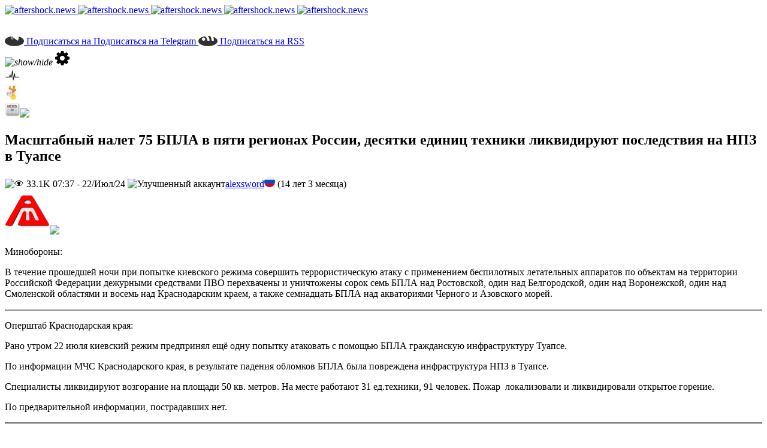

--- FILE ---
content_type: text/html; charset=utf-8
request_url: https://aftershock.news/?q=node/1402358
body_size: 25058
content:
<!DOCTYPE html PUBLIC "-//W3C//DTD XHTML+RDFa 1.0//EN" "http://www.w3.org/MarkUp/DTD/xhtml-rdfa-1.dtd">
<html xmlns="http://www.w3.org/1999/xhtml" xml:lang="ru" version="XHTML+RDFa 1.0" dir="ltr"
  
  xmlns:og="http://ogp.me/ns#"
  xmlns:content="http://purl.org/rss/1.0/modules/content/"
  xmlns:dc="http://purl.org/dc/terms/"
  xmlns:foaf="http://xmlns.com/foaf/0.1/"
  xmlns:rdfs="http://www.w3.org/2000/01/rdf-schema#"
  xmlns:sioc="http://rdfs.org/sioc/ns#"
  xmlns:sioct="http://rdfs.org/sioc/types#"
  xmlns:skos="http://www.w3.org/2004/02/skos/core#"
  xmlns:xsd="http://www.w3.org/2001/XMLSchema#">
<head profile="http://www.w3.org/1999/xhtml/vocab">
<meta name="theme-color" content="#b6b9bc">
  <meta http-equiv="Content-Type" content="text/html; charset=utf-8" />
<link rel="shortcut icon" href="https://aftershock.news/sites/all/themes/AsLoD_New_300/favicon.ico" type="image/vnd.microsoft.icon" />
<script type="application/javascript">
      var Hyphenopoly = {
        require: {
            "ru": "длинноеслово",
        },
        paths: {
          "patterndir": "sites/all/themes/AsLoD_New_300/hyphenopoly/patterns/", //path to the directory of pattern files
          "maindir": "sites/all/themes/AsLoD_New_300/hyphenopoly/" //path to the directory where the other ressources are stored
        },
        setup: {
            selectors: {
                ".aft-article": {},
                ".aft-comment-content": {},
                ".hyphenate": {},
                ".privatemsg-message-body": {}
            }
        }
    };
  </script>
<script type="application/javascript" src="https://aftershock.news/sites/all/themes/AsLoD_New_300/hyphenopoly/Hyphenopoly_Loader.js" async="async"></script>
<meta name="description" content="Минобороны: В течение прошедшей ночи при попытке киевского режима совершить террористическую атаку с применением беспилотных летательных аппаратов по объектам на территории Российской Федерации дежурными средствами ПВО перехвачены и уничтожены сорок семь БПЛА над Ростовской, один над Белгородской, один над Воронежской, один над Смоленской областями и восемь над Краснодарским" />
<meta name="abstract" content="Минобороны: В течение прошедшей ночи при попытке киевского режима совершить террористическую атаку с применением беспилотных летательных аппаратов по объектам на территории Российской Федерации дежурными средствами ПВО перехвачены и уничтожены сорок семь БПЛА над Ростовской, один над Белгородской, один над Воронежской, один над Смоленской областями и восемь над Краснодарским краем, а также семнадцать БПЛА над акваториями Черного и Азовского морей. Оперштаб Краснодарская края:" />
<meta name="keywords" content="Военное,Страны / география,Хроники,Россия,События,Украина" />
<meta name="robots" content="follow, index" />
<meta name="news_keywords" content="Военное,Страны / география,Хроники,Россия,События,Украина" />
<link rel="image_src" href="https://aftershock.news/sites/default/files/styles/avatar-mini/public/pictures/picture-5-1487328749.png?itok=HcIaeN3H" />
<meta name="rights" content="" />
<link rel="canonical" href="https://aftershock.news/?q=node/1402358&amp;full" />
<meta name="original-source" content="https://t.me/mod_russia/41266" />
<meta http-equiv="content-language" content="ru" />
<meta property="og:site_name" content="AfterShock • Каким будет завтра?" />
<meta property="og:url" content="https://aftershock.news/?q=node/1402358&amp;full" />
<meta property="og:type" content="article" />
<meta property="og:title" content="Масштабный налет 75 БПЛА в пяти регионах России, десятки единиц техники ликвидируют последствия на НПЗ в Туапсе (alexsword)" />
<meta property="og:description" content="Минобороны: В течение прошедшей ночи при попытке киевского режима совершить террористическую атаку с применением беспилотных летательных аппаратов по объектам на территории Российской Федерации дежурными средствами ПВО перехвачены и уничтожены сорок семь БПЛА над Ростовской, один над Белгородской, один над Воронежской, один над Смоленской областями и восемь над Краснодарским краем, а также семнадцать БПЛА над акваториями Черного и Азовского морей. Оперштаб Краснодарская края:" />
<meta property="og:image" content="https://aftershock.news/sites/all/themes/AsLoD/images/aftershock_cloud.png" />
<meta property="og:image:secure_url" content="https://aftershock.news/sites/all/themes/AsLoD/images/aftershock_cloud.png" />
<meta name="twitter:creator" content="@FromAfterShock" />
<meta name="twitter:creator:id" content="2517883496" />
<meta name="twitter:url" content="https://aftershock.news/?q=node/1402358" />
<meta name="twitter:title" content="Масштабный налет 75 БПЛА в пяти регионах России, десятки единиц" />
<meta name="twitter:description" content="Минобороны: В течение прошедшей ночи при попытке киевского режима совершить террористическую атаку с применением беспилотных летательных аппаратов по объектам на территории Российской Федерации" />
<meta property="og:locale" content="ru" />
<meta property="article:tag" content="Военное,Страны / география,Хроники,Россия,События,Украина" />
<meta property="article:published_time" content="пн, 22/07/2024 - 07:37" />
<meta name="thumbnail" content="https://aftershock.news/sites/default/files/styles/avatar-mini/public/pictures/picture-5-1487328749.png?itok=HcIaeN3H" />
  <title>alexsword • Масштабный налет 75 БПЛА в пяти регионах России, десятки единиц техники ликвидируют последствия на НПЗ в Туапсе</title>
  <link type="text/css" rel="stylesheet" href="https://aftershock.news/sites/default/files/css/css_xE-rWrJf-fncB6ztZfd2huxqgxu4WO-qwma6Xer30m4.css" media="all" />
<link type="text/css" rel="stylesheet" href="https://aftershock.news/sites/default/files/css/css_zWquAOiYpqhYH51tOHe8TNN5yACAwBD6s7FjBHUr6NA.css" media="all" />
<link type="text/css" rel="stylesheet" href="https://aftershock.news/sites/default/files/css/css_--DGQyt8IGigk-mRRpE9Rh1tHgRt2qGPnPk4X4bTtA4.css" media="all" />
<link type="text/css" rel="stylesheet" href="https://aftershock.news/sites/default/files/css/css_DFpy4IbPE_bJEEmy5Ynr8ppwHxqt_JT078n5loaAFs8.css" media="all" />
<style type="text/css" media="all">
<!--/*--><![CDATA[/*><!--*/
#backtotop{left:10px;}

/*]]>*/-->
</style>
<link type="text/css" rel="stylesheet" href="https://aftershock.news/sites/default/files/css/css_HJLbLgFBv2mJaVw_KPLwSvl8zQPJtPwaePw90Q9eWM8.css" media="all" />
<link type="text/css" rel="stylesheet" href="https://aftershock.news/sites/default/files/css/css_rpgsS-yXQNJz8UG7eH1ADuGopLrD2oFZfF_CJJeDz8I.css" media="all" />
<link type="text/css" rel="stylesheet" href="https://aftershock.news/sites/all/themes/AsLoD_New_300/style.css?rzaeit" media="all" />
  <script type="text/javascript" src="https://aftershock.news/sites/default/files/js/js_XexEZhbTmj1BHeajKr2rPfyR8Y68f4rm0Nv3Vj5_dSI.js"></script>
<script type="text/javascript" src="https://aftershock.news/sites/default/files/js/js_D4xu1fCjGQZ9B4cMKsWrPii9LkWorhQncMskUrAYVyk.js"></script>
<script type="text/javascript" src="https://aftershock.news/sites/default/files/js/js_MW_BaNwkwhGIzPSf0aTvk3ldBeUAXPpsU1rSPLFiyeE.js"></script>
<script type="text/javascript" src="https://aftershock.news/sites/default/files/js/js_yF6AZ_8bjpli2blP7DhGxhZaIM0tkCr_7YWL5z1q1Y0.js"></script>
<script type="text/javascript">
<!--//--><![CDATA[//><!--

    Drupal.behaviors.pager_fragments = {
      attach: function (context, settings) {
	var pager_links = jQuery('#comments .aft-pager a');
        pager_links.once('', function(){
          this.href = this.href + '#comments';
        });
      }
    }
   
//--><!]]>
</script>
<script type="text/javascript" src="https://aftershock.news/sites/default/files/js/js_9J-8EG_U2cWFmFlEHibRQ7YQ1tHqwekvv4K1GFk5LGg.js"></script>
<script type="text/javascript" src="https://aftershock.news/sites/default/files/js/js_nRt3PmGMYhYeE9CqgNPfgCAeOYUO8tScfeHOttoMuQM.js"></script>
<script type="text/javascript" src="https://aftershock.news/sites/all/themes/AsLoD_New_300/script.js?rzaeit"></script>
<script type="text/javascript">
<!--//--><![CDATA[//><!--
jQuery.extend(Drupal.settings, {"basePath":"\/","pathPrefix":"","setHasJsCookie":0,"statist":{"blocks":{"top_rating":["day","week","month"],"top_discussions":["hour","day","week"],"top_articles":["week","month","year"]}},"printing":{"uid":0,"relations_timestamp":1768500526},"ajaxPageState":{"theme":"AsLoD_New_300","theme_token":"E7YZdvmMbvG0YJtGL3H-LZF6cM7MtyLHlYUZWeZCY_4","js":{"sites\/all\/modules\/statist\/statistics.js":1,"sites\/all\/modules\/jquery_update\/replace\/jquery\/1.7\/jquery.min.js":1,"misc\/jquery-extend-3.4.0.js":1,"misc\/jquery-html-prefilter-3.5.0-backport.js":1,"misc\/jquery.once.js":1,"misc\/drupal.js":1,"sites\/all\/modules\/jquery_update\/replace\/ui\/ui\/minified\/jquery.ui.core.min.js":1,"sites\/all\/modules\/jquery_update\/replace\/ui\/ui\/minified\/jquery.ui.widget.min.js":1,"sites\/all\/modules\/jquery_update\/replace\/ui\/ui\/minified\/jquery.ui.effect.min.js":1,"sites\/all\/modules\/jquery_update\/replace\/ui\/ui\/minified\/jquery.ui.position.min.js":1,"misc\/ui\/jquery.ui.position-1.13.0-backport.js":1,"sites\/all\/modules\/jquery_update\/replace\/ui\/ui\/minified\/jquery.ui.tooltip.min.js":1,"sites\/all\/modules\/comment_notify\/comment_notify.js":1,"sites\/all\/modules\/pretty_calendar\/pretty_calendar.js":1,"sites\/all\/modules\/statist\/statist.js":1,"sites\/all\/modules\/back_to_top\/js\/back_to_top.js":1,"public:\/\/languages\/ru_RrLvtUTxV_FjmzEKIhbzVmlXKxheErndMl7WGKPWoqI.js":1,"sites\/all\/libraries\/colorbox\/jquery.colorbox-min.js":1,"sites\/all\/modules\/colorbox\/js\/colorbox.js":1,"sites\/all\/modules\/colorbox\/styles\/default\/colorbox_style.js":1,"0":1,"sites\/all\/modules\/ctools\/js\/collapsible-div.js":1,"sites\/all\/themes\/AsLoD_New_300\/dynameter\/jquery.dynameter.js":1,"sites\/all\/themes\/AsLoD_New_300\/ajaxer\/jquery.ajaxer.js":1,"sites\/all\/themes\/AsLoD_New_300\/spoiler.js":1,"sites\/all\/themes\/AsLoD_New_300\/user_tooltip.js":1,"sites\/all\/themes\/AsLoD_New_300\/script.js":1},"css":{"modules\/system\/system.base.css":1,"modules\/system\/system.menus.css":1,"modules\/system\/system.messages.css":1,"modules\/system\/system.theme.css":1,"misc\/ui\/jquery.ui.core.css":1,"misc\/ui\/jquery.ui.theme.css":1,"misc\/ui\/jquery.ui.tooltip.css":1,"sites\/all\/modules\/comment_notify\/comment_notify.css":1,"sites\/all\/modules\/opengraph_filter\/theme\/opengraph-filter.css":1,"modules\/aggregator\/aggregator.css":1,"modules\/comment\/comment.css":1,"sites\/all\/modules\/comment_ban\/comment_ban.css":1,"sites\/all\/modules\/domain\/domain_nav\/domain_nav.css":1,"modules\/field\/theme\/field.css":1,"sites\/all\/modules\/memoriser\/memoriser.css":1,"modules\/node\/node.css":1,"sites\/all\/modules\/pretty_calendar\/themes\/gridy_182\/calendar.css":1,"sites\/all\/modules\/statist\/statist.css":1,"modules\/user\/user.css":1,"sites\/all\/modules\/video_filter\/video_filter.css":1,"sites\/all\/modules\/views\/css\/views.css":1,"sites\/all\/modules\/back_to_top\/css\/back_to_top.css":1,"sites\/all\/modules\/ckeditor\/css\/ckeditor.css":1,"sites\/all\/modules\/colorbox\/styles\/default\/colorbox_style.css":1,"sites\/all\/modules\/ctools\/css\/ctools.css":1,"0":1,"sites\/all\/modules\/ctools\/css\/collapsible-div.css":1,"sites\/all\/themes\/AsLoD_New_300\/dynameter\/jquery.dynameter.css":1,"sites\/all\/themes\/AsLoD_New_300\/style.css":1}},"colorbox":{"opacity":"0.85","current":"{current} \u0438\u0437 {total}","previous":"\u00ab \u041f\u0440\u0435\u0434\u044b\u0434\u0443\u0449\u0438\u0439","next":"\u0421\u043b\u0435\u0434\u0443\u044e\u0449\u0438\u0439 \u00bb","close":"\u0417\u0430\u043a\u0440\u044b\u0442\u044c","maxWidth":"98%","maxHeight":"98%","fixed":true,"mobiledetect":true,"mobiledevicewidth":"480px","file_public_path":"\/sites\/default\/files","specificPagesDefaultValue":"admin*\nimagebrowser*\nimg_assist*\nimce*\nnode\/add\/*\nnode\/*\/edit\nprint\/*\nprintpdf\/*\nsystem\/ajax\nsystem\/ajax\/*"},"video_filter":{"url":{"ckeditor":"\/?q=video_filter\/dashboard\/ckeditor"},"instructions_url":"\/?q=video_filter\/instructions","modulepath":"sites\/all\/modules\/video_filter"},"back_to_top":{"back_to_top_button_trigger":"300","back_to_top_button_text":"\u041d\u0430\u0432\u0435\u0440\u0445","#attached":{"library":[["system","ui"]]}},"statistics":{"url":"https:\/\/aftershock.news\/stat?1402358"}});
//--><!]]>
</script>
<script>document.domain='aftershock.news';</script>
<meta name="viewport" content="initial-scale = 1.0, maximum-scale = 2.0, user-scalable = yes, width = device-width">
<meta name="color-scheme" content="dark light">
<meta name="robots" content="noyaca, noodp"/>
<link rel="alternate" type="application/rss+xml" href="http://feeds.feedburner.com/aftershock/aftershock" title="AfterShock" />

<!-- Yandex.RTB -->
<script>window.yaContextCb=window.yaContextCb||[]</script>
<script src="https://yandex.ru/ads/system/context.js" async></script>

<script async src='https://yandex.ru/ads/system/header-bidding.js'></script>
<script>
var adfoxBiddersMap = {
  "betweenDigital": "2149999"
};
var adUnits = [
  {
    "code": "adfox_166910368844666748",
    "sizes": [
      [
        240,
        400
      ]
    ],
    "bids": [
      {
        "bidder": "betweenDigital",
        "params": {
        "placementId": "4617003",
	"sendTargetRef": true
        }
      }
    ]
  }
];
var userTimeout = 1000;
window.YaHeaderBiddingSettings = {
  biddersMap: adfoxBiddersMap,
  adUnits: adUnits,
  timeout: userTimeout,
};
</script>


<link rel="alternate" href="http://aftershock.news/?q=node/1402358" media="only screen and (max-width: 640px)" />
</head>
<body class="html not-front not-logged-in no-sidebars page-node page-node- page-node-1402358 node-type-blog domain-aftershock-news" >
    <div id="aft-main" lang="ru">
<header>
  <nav id="mobile-nav" class="nav">
    <div class="nav__buttonContainer" title="Меню сайта">
        <div class="nav__button">
            <div class="nav__buttonLine"></div>
            <div class="nav__buttonLine"></div>
            <div class="nav__buttonLine"></div>
        </div>
    </div>
    <div class="nav__overlay"></div>
    <div class="ashSideL"></div>
  </nav>
  <div class="aft-header-logo">
    <a href="./" target="_self" title="Главная" class="aft-logo-fade">
        <img class="light" src="/sites/all/themes/AsLoD_New_300/images/ashLogoLight5_ZA.png" alt="aftershock.news">
        <img class="dark" src="/sites/all/themes/AsLoD_New_300/images/ashLogoDark6_ZA.png" alt="aftershock.news">
        <img class="lightMin" src="/sites/all/themes/AsLoD_New_300/images/ashLogoLightMin2_ZZ.png" alt="aftershock.news">
        <img class="darkMin" src="/sites/all/themes/AsLoD_New_300/images/ashLogoDarkMin4_ZZ.png" alt="aftershock.news">
    </a>
    <a href="https://aftershock.news/?q=node/1402358" class="aft-logo-print">
        <img class="print" src="/sites/all/themes/AsLoD_New_300/images/ashLogoPrint.png" alt="aftershock.news">
    </a>
  </div>
  <div class="aft-header">
    <div class="aft-header-inner aft-content-container"></div>
    <div class="aft-headerRight"></div>
  </div>
  <nav class="aft-nav">
    <div class="aft-nav-inner">
                  <div class="region region-navigation">
    <div class="navigation-item">
<!--noindex-->
<!--googleoff: all-->
<div class="addthis_custom_follow">
  <div id="atftbx" class="at-follow-tbx-element addthis-smartlayers addthis-animated at4-show">
    <p><span></span></p>
    <div class="addthis_toolbox addthis_default_style">
      <a class="at300b at-follow-btn" data-svc="telegram" data-svc-id="AfterShock_News" title="Подписаться на Telegram" href="https://telegram.me/AfterShock_News" target="_blank">
        <span class="at-icon-wrapper" style="background-color: rgb(48, 49, 49); line-height: 32px; height: 32px; width: 32px; border-radius: 50%;"><svg xmlns="http://www.w3.org/2000/svg" xmlns:xlink="http://www.w3.org/1999/xlink" viewBox="0 0 32 32" version="1.1" role="img" aria-labelledby="at-svg-telegram-3" class="at-icon at-icon-telegram" style="fill: rgb(255, 255, 255); width: 32px; height: 32px;"><title id="at-svg-telegram-3">Подписаться на Telegram</title><g><g fill-rule="evenodd"></g><path d="M15.02 20.814l9.31-12.48L9.554 17.24l1.92 6.42c.225.63.114.88.767.88l.344-5.22 2.436 1.494z" opacity=".6"></path><path d="M12.24 24.54c.504 0 .727-.234 1.008-.51l2.687-2.655-3.35-2.054-.344 5.22z" opacity=".3"></path><path d="M12.583 19.322l8.12 6.095c.926.52 1.595.25 1.826-.874l3.304-15.825c.338-1.378-.517-2.003-1.403-1.594L5.024 14.727c-1.325.54-1.317 1.29-.24 1.625l4.98 1.58 11.53-7.39c.543-.336 1.043-.156.633.214"></path></g></svg></span>
        <span class="addthis_follow_label"><span class="at4-visually-hidden">Подписаться на </span>Подписаться на Telegram</span>
      </a>
      <a class="at300b at-follow-btn" data-svc="rss" data-svc-id="http://aftershock.news/?q=node/243027" title="Подписаться на RSS" href="https://rss.aftershock.news/?q=rss/aftershock.xml" target="_blank">
        <span class="at-icon-wrapper" style="background-color: rgb(48, 49, 49); line-height: 32px; height: 32px; width: 32px; border-radius: 50%;"><svg xmlns="http://www.w3.org/2000/svg" xmlns:xlink="http://www.w3.org/1999/xlink" viewBox="0 0 32 32" version="1.1" role="img" aria-labelledby="at-svg-rss-1" class="at-icon at-icon-rss" style="fill: rgb(255, 255, 255); width: 32px; height: 32px;"><title id="at-svg-rss-1">Подписаться на RSS</title><g><path d="M11.454 23.273a2.63 2.63 0 0 1-.796 1.932 2.63 2.63 0 0 1-1.93.795 2.63 2.63 0 0 1-1.933-.795A2.63 2.63 0 0 1 6 23.273c0-.758.265-1.402.795-1.932a2.63 2.63 0 0 1 1.932-.795c.757 0 1.4.266 1.93.796.532.53.797 1.175.797 1.933zm7.272 1.747a.86.86 0 0 1-.242.682.837.837 0 0 1-.667.298H15.9a.873.873 0 0 1-.61-.234.865.865 0 0 1-.285-.59c-.21-2.168-1.082-4.022-2.62-5.56-1.54-1.54-3.393-2.413-5.56-2.622a.865.865 0 0 1-.59-.284A.873.873 0 0 1 6 16.1V14.18c0-.275.1-.497.298-.668.16-.16.365-.24.61-.24h.072c1.515.122 2.964.503 4.346 1.142 1.382.64 2.61 1.5 3.68 2.578a12.56 12.56 0 0 1 2.576 3.68c.64 1.382 1.02 2.83 1.144 4.346zm7.27.028a.82.82 0 0 1-.254.668.84.84 0 0 1-.654.284h-2.03a.887.887 0 0 1-.633-.25.85.85 0 0 1-.277-.602 15.88 15.88 0 0 0-1.434-5.803c-.843-1.832-1.94-3.423-3.288-4.773-1.35-1.35-2.94-2.445-4.772-3.288a16.085 16.085 0 0 0-5.802-1.45.85.85 0 0 1-.603-.276A.87.87 0 0 1 6 8.94V6.91a.84.84 0 0 1 .284-.654A.85.85 0 0 1 6.91 6h.042c2.48.123 4.855.69 7.122 1.705a19.91 19.91 0 0 1 6.043 4.176 19.913 19.913 0 0 1 4.176 6.045 19.712 19.712 0 0 1 1.704 7.123z" fill-rule="evenodd"></path></g></svg></span>
        <span class="addthis_follow_label"><span class="at4-visually-hidden">Подписаться на  </span>RSS</span>
      </a>
    <div class="atclear"></div>
    </div>
  </div>
</div>

<!--googleon: all-->
<!--/noindex--><div>
  </div>            <div class="aft-s">
            <i class="aft-sidebar2-butt" title="Показать/скрыть сайдбар">
                <img alt="show/hide" src="/sites/all/themes/AsLoD_New_300/images/icons/arrowRight.svg"/>
            </i>
            <i class="aft-s-butt" title="Настройки сайта">
                <svg width="24" height="24" viewBox="0 0 439 439"><path d="M436.3 181.4c-1.5-2-3.5-3.2-6-3.6l-52.2-8c-2.9-9.1-6.8-18.5-11.7-28 3.4-4.8 8.6-11.5 15.4-20.1 6.9-8.7 11.7-15 14.6-19 1.5-2.1 2.3-4.3 2.3-6.6 0-2.7-0.7-4.8-2-6.3 -6.8-9.7-22.6-25.9-47.1-48.5 -2.3-1.9-4.7-2.9-7.1-2.9 -2.9 0-5.1 0.9-6.9 2.6l-40.5 30.5c-7.8-4-16.4-7.5-25.7-10.6l-8-52.5c-0.2-2.5-1.3-4.5-3.3-6.1C256 0.8 253.6 0 251 0h-63.4c-5.5 0-8.9 2.7-10.3 8 -2.5 9.5-5.2 27.2-8.3 53.1 -8.9 2.9-17.6 6.5-26 10.9l-39.4-30.5c-2.5-1.9-4.9-2.9-7.4-2.9 -4.2 0-13.2 6.8-27 20.4 -13.8 13.6-23.2 23.8-28.1 30.7 -1.7 2.5-2.6 4.7-2.6 6.6 0 2.3 1 4.6 2.9 6.9 12.8 15.4 22.9 28.5 30.6 39.4 -4.8 8.8-8.5 17.5-11.1 26.3l-53.1 8c-2.1 0.4-3.9 1.6-5.4 3.7C0.8 182.5 0 184.7 0 187v63.4c0 2.5 0.8 4.7 2.3 6.7 1.5 2 3.5 3.2 6 3.6l52.3 7.7c2.7 9.3 6.6 18.7 11.7 28.3 -3.4 4.8-8.6 11.5-15.4 20.1 -6.9 8.7-11.7 15-14.6 19 -1.5 2.1-2.3 4.3-2.3 6.6 0 2.5 0.7 4.7 2 6.6 7.4 10.3 23.1 26.3 47.1 48 2.1 2.1 4.5 3.1 7.1 3.1 2.9 0 5.2-0.9 7.1-2.6l40.3-30.6c7.8 4 16.4 7.5 25.7 10.6l8 52.5c0.2 2.5 1.3 4.5 3.3 6.1 2 1.6 4.3 2.4 7 2.4h63.4c5.5 0 9-2.7 10.3-8 2.5-9.5 5.2-27.2 8.3-53.1 8.9-2.9 17.6-6.5 26-10.9l39.4 30.8c2.7 1.7 5.1 2.6 7.4 2.6 4.2 0 13.1-6.8 26.8-20.3 13.7-13.5 23.1-23.8 28.3-30.8 1.7-1.9 2.6-4.1 2.6-6.6 0-2.5-0.9-4.9-2.9-7.1 -13.7-16.8-23.9-29.9-30.5-39.4 3.8-7 7.5-15.7 11.1-26l52.8-8c2.3-0.4 4.2-1.6 5.7-3.7 1.5-2.1 2.3-4.3 2.3-6.6v-63.4C438.5 185.7 437.8 183.4 436.3 181.4zM270.9 270.9c-14.3 14.3-31.5 21.4-51.7 21.4 -20.2 0-37.4-7.1-51.7-21.4 -14.3-14.3-21.4-31.5-21.4-51.7 0-20.2 7.1-37.4 21.4-51.7 14.3-14.3 31.5-21.4 51.7-21.4 20.2 0 37.4 7.1 51.7 21.4 14.3 14.3 21.4 31.5 21.4 51.7C292.4 239.4 285.2 256.7 270.9 270.9z"/></svg>
            </i>
            <div class="aft-set">
            </div>
        </div>
      </div>
    </div>
    </div>
  </nav>
</header>
<div class="aft-shapes">
  <div class="aft-header_left" data-left="0%"></div>
  <div class="aft-header_right" data-left="100%"></div>
</div>

<div class="aft-sheet clearfix">
            <div class="aft-layout-wrapper">
    <div class="aft-content-layout">
        <div class="aft-content-layout-row">
<div class="aft-layout-cell aft-sidebar1"></div>
                        <div class="aft-layout-cell aft-content"><div class="aft-content-inner">
<article class="aft-post aft-page">


                <div class="aft-postcontent"></div>


</article>


  <div class="region region-content">
      <div class="region region-content">
    <div class="block block-block" id="block-block-48">
<div class="content">
<script src="https://yastatic.net/pcode/adfox/loader.js" crossorigin="anonymous"></script>
<script type="text/javascript">
if( /Android|webOS|iPhone|iPad|iPod|BlackBerry|IEMobile|Opera Mini/i.test(navigator.userAgent) ) {

document.write('<div id="adfox_163272407998756585"></div>');
   window.yaContextCb.push(()=>{
          Ya.adfoxCode.create({
              ownerId: 283622,
          containerId: 'adfox_163272407998756585',
              params: {
                  pp: 'g',
              ps: 'enjp',
              p2: 'gnhv'
              }
          })
      })

}
</script></div>
</div>
<div class="block block-system" id="block-system-main">
<div class="content">
<div id="node-1402358" class="node node-blog" about="/?q=node/1402358" typeof="sioc:Post sioct:BlogPost">
	<article class="aft-post aft-article">
                                <div class="field field-name-field-image field-type-image field-label-hidden">
      <div class="field-items">
          <div class="field-item even"><a href="/?q=all"><img typeof="foaf:Image" src="https://aftershock.news/sites/default/files/styles/icon/public/pulse%5B2%5D%5B1%5D.png?itok=oryJJrVn" width="25" height="25" alt="" title="Пульс (владелец alexsword)" /></a></div>
      </div>
</div>

<div class="field field-name-field-image field-type-image field-label-hidden">
      <div class="field-items">
          <div class="field-item even"><a href="/?q=printing/774"><img typeof="foaf:Image" src="https://aftershock.news/sites/default/files/styles/icon/public/%D0%9B%D0%B8%D0%B4%D0%B5%D1%80-%D0%BA%D0%B0%D1%87%D0%BE%D0%BA%5B1%5D.jpg?itok=Xar5DsKd" width="25" height="25" alt="" title="Лидеры (владелец Повелитель Ботов)" /></a></div>
      </div>
</div>

<div class="field field-name-field-image field-type-image field-label-hidden">
      <div class="field-items">
          <div class="field-item even"><a href="/?q=printing/8"><img typeof="foaf:Image" src="https://aftershock.news/sites/default/files/styles/icon/public/icon-news.png?itok=fbEjZrlZ" width="25" height="25" alt="" title="Новости (владелец alexsword)" /></a><span class="subscription"><img typeof="foaf:Image" src="//aftershock.news/sites/all/themes/AsLoD_New_300/images/tick_small.png"></span></div>
      </div>
</div>

<h1 class='aft-postheader'><span class='aft-postheadericon'>Масштабный налет 75 БПЛА в пяти регионах России, десятки единиц техники ликвидируют последствия на НПЗ в Туапсе</span></h1><span property="dc:title" content="Масштабный налет 75 БПЛА в пяти регионах России, десятки единиц техники ликвидируют последствия на НПЗ в Туапсе" class="rdf-meta element-hidden"></span><span property="sioc:num_replies" content="113" datatype="xsd:integer" class="rdf-meta element-hidden"></span>
                                                <!--noindex--><!--googleoff: all-->
<div class="aft-postheadericons aft-metadata-icons"><span class="aft-postcounter" title="Количество просмотров: 33080&#10;Обновлен: 0 минут назад"><img class="eyeViews" src="/sites/all/themes/AsLoD_New_300/images/icons/eye7.png" alt="👁">&nbsp;<span class="views">33.1<span class="k">K&nbsp;</span></span></span><span class="aft-postdateicon">07:37 - 22/Июл/24 </span><span class="aft-postauthoricon"><img class="ashAuthIcon" typeof="foaf:Image" src="/sites/all/themes/AsLoD_New_300/images/icons/greenChel.png" title="Улучшенный аккаунт"><span rel="sioc:has_creator"><a href="/?q=user/5" title="О пользователе" class="username user-tooltip" xml:lang="" about="/?q=user/5" typeof="sioc:UserAccount" property="foaf:name" datatype="">alexsword</a></span></span><span class="aft-postcountryicon"><span class='userDan' title='14 лет 3 месяца'></span><img typeof="foaf:Image" src="/sites/default/files/flags_svg/ru.svg" title="Россия"></span>
<span class='aft-commentauthorage' data-age=449937753000>(14 лет 3 месяца)</span> 
</div><!--googleon: all--><!--/noindex-->
                <div id="hypercontext"><div class="aft-postcontent aft-postcontent-0 clearfix"><div class="aft-article">
    <div class="user-picture">
      <a href="/?q=user/5" class="user-tooltip" title="О пользователе"><img typeof="foaf:Image" src="https://aftershock.news/sites/default/files/styles/avatar-mini/public/pictures/picture-5-1487328749.png?itok=HcIaeN3H" width="75" height="75" alt="Аватар пользователя alexsword" title="Аватар пользователя alexsword" /></a><span class="subscription"><img typeof="foaf:Image" src="//aftershock.news/sites/all/themes/AsLoD_New_300/images/tick_small.png"></span></div>

<div class="field field-name-body field-type-text-with-summary field-label-hidden"><div class="field-items"><div class="field-item even" property="content:encoded"><p>Минобороны:</p>

<p>В течение прошедшей ночи при попытке киевского режима совершить террористическую атаку с применением беспилотных летательных аппаратов по объектам на территории Российской Федерации дежурными средствами ПВО перехвачены и уничтожены сорок семь БПЛА над Ростовской, один над Белгородской, один над Воронежской, один над Смоленской областями и восемь над Краснодарским краем, а также семнадцать БПЛА над акваториями Черного и Азовского морей.</p>

<hr /><p>Оперштаб Краснодарская края:</p>

<p>Рано утром 22 июля киевский режим предпринял ещё одну попытку атаковать с помощью БПЛА гражданскую инфраструктуру Туапсе. </p>

<p>По информации МЧС Краснодарского края, в результате падения обломков БПЛА была повреждена инфраструктура НПЗ в Туапсе.</p>

<p>Специалисты ликвидируют возгорание на площади 50 кв. метров. На месте работают 31 ед.техники, 91 человек. Пожар  локализовали и ликвидировали открытое горение. </p>

<p>По предварительной информации, пострадавших нет.</p>

<hr /><p><a href="https://t.me/babushkin30/5699" rel="nofollow noreferrer noopener" target="_blank">Губернатор Астраханской области</a> (в списке МО регион отсутствует, так что это дополнение):</p>

<p>Утром наши военные успешно отразили атаку БПЛА над северной частью области. РЭБ и ПВО сработали штатно.</p>
</div></div></div><div class="field field-name-field-authorship field-type-list-boolean field-label-inline clearfix"><div class="field-label">Авторство:&nbsp;</div><div class="field-items"><div class="field-item even">Копия чужих материалов</div></div></div><div class="field field-name-field-sources field-type-link-field field-label-inline clearfix"><div class="field-label">Использованные источники:&nbsp;</div><div class="field-items"><div class="field-item even"><a href="https://t.me/mod_russia/41266" target="_blank">Минобороны</a></div><div class="field-item odd"><a href="https://t.me/opershtab23/8338" target="_blank">Оперштаб Краснодарского края</a></div></div></div>  </div>
</div>
</div>
                                <div class="publication-tags"><div class="printing-tags"><span class="tags-printingpic"><a href="/?q=printing/0/taglist"><img typeof="foaf:Image" src="https://aftershock.news/sites/default/files/styles/icon/public/pulse%5B2%5D%5B1%5D.png?itok=oryJJrVn" width="25" height="25" alt="" title="Категории и метки раздела &quot;Пульс&quot;" /></a></span><span class="tags-refs"><span class="publication-tags-category-item"><a href="/?q=printing/tag_category/53" title="Армейские вопросы">@Военное</a></span><span class="publication-tags-item"><a href="/?q=printing/tag/1394" title="">#Украина</a></span>&nbsp;&nbsp;<span class="publication-tags-category-item"><a href="/?q=printing/tag_category/9" title=" О конкретных странах">@Страны / география</a></span><span class="publication-tags-item"><a href="/?q=printing/tag/1386" title="">#Россия</a></span>&nbsp;&nbsp;<span class="publication-tags-category-item"><a href="/?q=printing/tag_category/20" title="То, что касается текущих новостей, их анализ и обсуждение">@Хроники</a></span><span class="publication-tags-item"><a href="/?q=printing/tag/1343" title="Хроника текущих событий, технические новости и т.д.">#События</a></span>&nbsp;&nbsp;</span></div><div class="printing-tags"><span class="tags-printingpic"><a href="/?q=printing/774/taglist"><img typeof="foaf:Image" src="https://aftershock.news/sites/default/files/styles/icon/public/%D0%9B%D0%B8%D0%B4%D0%B5%D1%80-%D0%BA%D0%B0%D1%87%D0%BE%D0%BA%5B1%5D.jpg?itok=Xar5DsKd" width="25" height="25" alt="" title="Категории и метки раздела &quot;Лидеры&quot;" /></a></span><span class="tags-refs"><span class="publication-tags-category-item"><a href="/?q=printing/tag_category/138" title="">@Лидеры обсуждений</a></span><span class="publication-tags-item"><a href="/?q=printing/tag/1959" title="Лидеры обсуждений за 4 часа">#Перспективный чат</a></span><span class="publication-tags-item"><a href="/?q=printing/tag/1960" title="Лидеры обсуждений за сутки">#Хороший, годный чат</a></span>&nbsp;&nbsp;<span class="publication-tags-category-item"><a href="/?q=printing/tag_category/139" title="">@Лидеры просмотров</a></span><span class="publication-tags-item"><a href="/?q=printing/tag/1962" title="Лидеры просмотров за неделю">#Любопытно!</a></span>&nbsp;&nbsp;</span></div></div><div class="aft-postfootericons aft-metadata-icons"><span class="aft-postcategoryicon"><a href="/?q=blog/5" title="Читать последние записи в блоге alexsword.">Блог пользователя alexsword</a></span>&nbsp;|&nbsp;<span class="aft-postcommentsicon"><span><a href="/?q=user/login&amp;destination=node/1402358%23comment-form">Войдите</a> или <a href="/?q=user/register&amp;destination=node/1402358%23comment-form">зарегистрируйтесь</a>, чтобы отправлять комментарии</span></span></div>
                

</article>	</div>
</div>
</div>
<div class="block block-block" id="block-block-49">
<div class="content">
<!-- uSocial -->
<script async src="https://usocial.pro/usocial/usocial.js?uid=6ab80e9d15f73079&v=6.1.5" data-script="usocial" charset="utf-8"></script>
<div class="uSocial-Share" data-pid="903b10aa78c01c22054ee876737741ef" data-type="share" data-options="round,style1,default,absolute,horizontal,size32,counter1,counter-after,mobile_position_right" data-social="telegram,wa,vk,lj,ok,email,spoiler"></div>
<!-- /uSocial --></div>
</div>
<div class="block block-block" id="block-block-47">
<div class="content">
<!--noindex-->
<!--googleoff: all-->

<script type="text/javascript">
if (window.matchMedia("only screen and (max-width: 769px)").matches){

document.write('<div id="yandex_rtb_R-A-129967-11"></div>');
  window.yaContextCb.push(()=>{
    Ya.Context.AdvManager.render({
      renderTo: 'yandex_rtb_R-A-129967-11',
      blockId: 'R-A-129967-11'
    })
  })

} else {

document.write('<div id="yandex_rtb_R-A-129967-13"></div>');
  window.yaContextCb.push(()=>{
    Ya.Context.AdvManager.render({
      renderTo: 'yandex_rtb_R-A-129967-13',
      blockId: 'R-A-129967-13'
    })
  })

}
</script>

<!--googleon: all-->
<!--/noindex--></div>
</div>
<div class="block block-commentsblock" id="block-commentsblock-comment-form-block">
<div class="content">
<div id="comments" class="aft-comments comment-wrapper" >
      <h2 class="aft-postheader">
    Комментарии  </h2>
      <a id="comment-16920800"></a>
<div class="aft-comment aft-postcontent comment"  about="/?q=comment/16920800#comment-16920800" typeof="sioc:Post sioct:Comment" data-name="Bergen Alex"
    data-uid="25076" data-changed="1721623219000" data-created="1721623219000" >
      <div class="aft-comment-avatar">
  <div class="user-picture">
      <a href="/?q=user/25076" class="user-tooltip" title="О пользователе"><img typeof="foaf:Image" src="https://aftershock.news/sites/default/files/styles/avatar-mini/public/pictures/picture-25076-1479522196.jpg?itok=vxsSJ4gf" width="75" height="75" alt="Аватар пользователя Bergen Alex" title="Аватар пользователя Bergen Alex" /></a></div>

  </div>
  <div class="aft-comment-inner">
    <div class="aft-comment-header">
      <span rel="sioc:has_creator"><a href="/?q=user/25076" title="О пользователе" class="username user-tooltip" xml:lang="" about="/?q=user/25076" typeof="sioc:UserAccount" property="foaf:name" datatype="">Bergen Alex</a></span><span class='aft-commentcountryicon'><span class='userDan' title='9 лет 4 месяца'></span><img typeof='foaf:Image' src='/sites/default/files/flags_svg/gb.svg' title='Великобритания'></span><span class='aft-commentauthorage' data-age=294583906000>(9 лет 4 месяца)</span><a class='permalink' href='/?q=comment/16920800#comment-16920800' title='Постоянная ссылка'><span class='permalink_img'></span><span class='comment_date' data-date=1721623219000>07:40-22/Июл/24</span></a>          </div>
    <div class="aft-comment-content content" >
		<span rel="sioc:reply_of" resource="/?q=node/1402358" class="rdf-meta element-hidden"></span><div class="field field-name-comment-body field-type-text-long field-label-hidden"><div class="field-items"><div class="field-item even" property="content:encoded"><p>Для возгорания в 50 кв.м. не многовато ли техники и людей?</p>

<p>Или умолчали о чём-то?</p>
</div></div></div>      
          </div>
    <div class="aft-comment-footer">
      <ul class="links inline"><li class="comment_forbidden first last"><span><a href="/?q=user/login&amp;destination=node/1402358%23comment-form">Войдите</a> или <a href="/?q=user/register&amp;destination=node/1402358%23comment-form">зарегистрируйтесь</a>, чтобы отправлять комментарии</span></li>
</ul>    </div>
  </div>
</div>
<div class="indented1"><a id="comment-16920806"></a>
<div class="aft-comment aft-postcontent comment comment-by-node-author"  about="/?q=comment/16920806#comment-16920806" typeof="sioc:Post sioct:Comment" data-name="alexsword"
    data-uid="5" data-changed="1721623428000" data-created="1721623428000" >
      <div class="aft-comment-avatar">
  <div class="user-picture">
      <a href="/?q=user/5" class="user-tooltip" title="О пользователе"><img typeof="foaf:Image" src="https://aftershock.news/sites/default/files/styles/avatar-mini/public/pictures/picture-5-1487328749.png?itok=HcIaeN3H" width="75" height="75" alt="Аватар пользователя alexsword" title="Аватар пользователя alexsword" /></a><span class="subscription"><img typeof="foaf:Image" src="//aftershock.news/sites/all/themes/AsLoD_New_300/images/tick_small.png"></span></div>

  </div>
  <div class="aft-comment-inner">
    <div class="aft-comment-header">
      <span class="aft-commentacc"><img typeof="foaf:Image" src="/sites/all/themes/AsLoD_New_300/images/icons/greenChel.png" title="Улучшенный аккаунт"></span><span rel="sioc:has_creator"><a href="/?q=user/5" title="О пользователе" class="username user-tooltip" xml:lang="" about="/?q=user/5" typeof="sioc:UserAccount" property="foaf:name" datatype="">alexsword</a></span><span class='aft-commentcountryicon'><span class='userDan' title='14 лет 3 месяца'></span><img typeof='foaf:Image' src='/sites/default/files/flags_svg/ru.svg' title='Россия'></span><span class='aft-commentauthorage' data-age=449937753000>(14 лет 3 месяца)</span><a class='permalink' href='/?q=comment/16920806#comment-16920806' title='Постоянная ссылка'><span class='permalink_img'></span><span class='comment_date' data-date=1721623428000>07:43-22/Июл/24</span></a><a href='/?q=comment/16920800#comment-16920800' title='Ответ на комментарий Bergen Alex от 07:40'><span class='parent_img'></span> </a>          </div>
    <div class="aft-comment-content content" >
		<span rel="sioc:reply_of" resource="/?q=node/1402358" class="rdf-meta element-hidden"></span><span rel="sioc:reply_of" resource="/?q=comment/16920800#comment-16920800" class="rdf-meta element-hidden"></span><div class="field field-name-comment-body field-type-text-long field-label-hidden"><div class="field-items"><div class="field-item even" property="content:encoded"><p>50 метров огня на условном песке, и 50 метров на объекте с большим количеством ГСМ и опасностью распространения - разная степень сложности.</p></div></div></div>      
          </div>
    <div class="aft-comment-footer">
      <ul class="links inline"><li class="comment_forbidden first last"><span><a href="/?q=user/login&amp;destination=node/1402358%23comment-form">Войдите</a> или <a href="/?q=user/register&amp;destination=node/1402358%23comment-form">зарегистрируйтесь</a>, чтобы отправлять комментарии</span></li>
</ul>    </div>
  </div>
</div>
<div class="indented2"><a id="comment-16920840"></a>
<div class="aft-comment aft-postcontent comment"  about="/?q=comment/16920840#comment-16920840" typeof="sioc:Post sioct:Comment" data-name="Tuktarov"
    data-uid="3146" data-changed="1721624204000" data-created="1721624204000" >
      <div class="aft-comment-avatar">
  <div class="user-picture">
      <a href="/?q=user/3146" class="user-tooltip" title="О пользователе"><img typeof="foaf:Image" src="https://aftershock.news/sites/default/files/styles/avatar-mini/public/pictures/default_avatar.png?itok=W1wtQn31" width="75" height="75" alt="Аватар пользователя Tuktarov" title="Аватар пользователя Tuktarov" /></a></div>

  </div>
  <div class="aft-comment-inner">
    <div class="aft-comment-header">
      <span class="aft-commentacc"><img typeof="foaf:Image" src="/sites/all/themes/AsLoD_New_300/images/icons/greenChel.png" title="Улучшенный аккаунт"></span><span rel="sioc:has_creator"><a href="/?q=user/3146" title="О пользователе" class="username user-tooltip" xml:lang="" about="/?q=user/3146" typeof="sioc:UserAccount" property="foaf:name" datatype="">Tuktarov</a></span><span class='aft-commentcountryicon'><span class='userDan' title='13 лет 5 месяцев'></span><img typeof='foaf:Image' src='/sites/default/files/flags_svg/ru.svg' title='Россия'></span><span class='aft-commentauthorage' data-age=423556806000>(13 лет 5 месяцев)</span><a class='permalink' href='/?q=comment/16920840#comment-16920840' title='Постоянная ссылка'><span class='permalink_img'></span><span class='comment_date' data-date=1721624204000>07:56-22/Июл/24</span></a><a href='/?q=comment/16920806#comment-16920806' title='Ответ на комментарий alexsword от 07:43'><span class='parent_img'></span> </a>          </div>
    <div class="aft-comment-content content" >
		<span rel="sioc:reply_of" resource="/?q=node/1402358" class="rdf-meta element-hidden"></span><span rel="sioc:reply_of" resource="/?q=comment/16920806#comment-16920806" class="rdf-meta element-hidden"></span><div class="field field-name-comment-body field-type-text-long field-label-hidden"><div class="field-items"><div class="field-item even" property="content:encoded"><p>Так то да, но если на таком объекте все аыполнено как положено, то там особо техника не нужна. Вокрун цехов должны быть пожарные лафеты, как минимум.</p>
</div></div></div>      
          </div>
    <div class="aft-comment-footer">
      <ul class="links inline"><li class="comment_forbidden first last"><span><a href="/?q=user/login&amp;destination=node/1402358%23comment-form">Войдите</a> или <a href="/?q=user/register&amp;destination=node/1402358%23comment-form">зарегистрируйтесь</a>, чтобы отправлять комментарии</span></li>
</ul>    </div>
  </div>
</div>
<div class="indented3"><a id="comment-16920926"></a>
<div class="aft-comment aft-postcontent comment"  about="/?q=comment/16920926#comment-16920926" typeof="sioc:Post sioct:Comment" data-name="Барсук"
    data-uid="47719" data-changed="1721625669000" data-created="1721625669000" >
      <div class="aft-comment-avatar">
  <div class="user-picture">
      <a href="/?q=user/47719" class="user-tooltip" title="О пользователе"><img typeof="foaf:Image" src="https://aftershock.news/sites/default/files/styles/avatar-mini/public/pictures/picture-47719-1647348552.jpg?itok=zDWm9Req" width="75" height="75" alt="Аватар пользователя Барсук" title="Аватар пользователя Барсук" /></a></div>

  </div>
  <div class="aft-comment-inner">
    <div class="aft-comment-header">
      <span rel="sioc:has_creator"><a href="/?q=user/47719" title="О пользователе" class="username user-tooltip" xml:lang="" about="/?q=user/47719" typeof="sioc:UserAccount" property="foaf:name" datatype="">Барсук</a></span><span class='aft-commentcountryicon'><span class='userDan' title='4 года 9 месяцев'></span><img typeof='foaf:Image' src='/sites/default/files/flags_svg/ru.svg' title='Россия'></span><span class='aft-commentauthorage' data-age=149676501000>(4 года 9 месяцев)</span><a class='permalink' href='/?q=comment/16920926#comment-16920926' title='Постоянная ссылка'><span class='permalink_img'></span><span class='comment_date' data-date=1721625669000>08:21-22/Июл/24</span></a><a href='/?q=comment/16920840#comment-16920840' title='Ответ на комментарий Tuktarov от 07:56'><span class='parent_img'></span> </a>          </div>
    <div class="aft-comment-content content" >
		<span rel="sioc:reply_of" resource="/?q=node/1402358" class="rdf-meta element-hidden"></span><span rel="sioc:reply_of" resource="/?q=comment/16920840#comment-16920840" class="rdf-meta element-hidden"></span><div class="field field-name-comment-body field-type-text-long field-label-hidden"><div class="field-items"><div class="field-item even" property="content:encoded"><blockquote>
<p>Так то да, но если на таком объекте все аыполнено как положено, то там особо техника не нужна. Вокрун цехов должны быть пожарные лафеты, как минимум.</p>
</blockquote>

<p>Я извиняюсь,а Вы видели НПЗ вживую? вокруг каких цехов? </p>

<p>И как Вы потушите "бензин-керосин" водой?</p>
</div></div></div>      
          </div>
    <div class="aft-comment-footer">
      <ul class="links inline"><li class="comment_forbidden first last"><span><a href="/?q=user/login&amp;destination=node/1402358%23comment-form">Войдите</a> или <a href="/?q=user/register&amp;destination=node/1402358%23comment-form">зарегистрируйтесь</a>, чтобы отправлять комментарии</span></li>
</ul>    </div>
  </div>
</div>
<div class="indented0"><a id="comment-16921578"></a>
<div class="aft-comment aft-postcontent comment"  about="/?q=comment/16921578#comment-16921578" typeof="sioc:Post sioct:Comment" data-name="задумчивый"
    data-uid="43113" data-changed="1721635899000" data-created="1721635900000" >
      <div class="aft-comment-avatar">
  <div class="user-picture">
      <a href="/?q=user/43113" class="user-tooltip" title="О пользователе"><img typeof="foaf:Image" src="https://aftershock.news/sites/default/files/styles/avatar-mini/public/pictures/picture-43113-1667382662.jpg?itok=ok8_yxKd" width="75" height="75" alt="Аватар пользователя задумчивый" title="Аватар пользователя задумчивый" /></a></div>

  </div>
  <div class="aft-comment-inner">
    <div class="aft-comment-header">
      <span rel="sioc:has_creator"><a href="/?q=user/43113" title="О пользователе" class="username user-tooltip" xml:lang="" about="/?q=user/43113" typeof="sioc:UserAccount" property="foaf:name" datatype="">задумчивый</a></span><span class='aft-commentcountryicon'><span class='userDan' title='5 лет 8 месяцев'></span><img typeof='foaf:Image' src='/sites/default/files/flags_svg/kz.svg' title='Казахстан'></span><span class='aft-commentauthorage' data-age=179469266000>(5 лет 8 месяцев)</span><a class='permalink' href='/?q=comment/16921578#comment-16921578' title='Постоянная ссылка'><span class='permalink_img'></span><span class='comment_date' data-date=1721635900000>11:11-22/Июл/24</span></a><a href='/?q=comment/16920926#comment-16920926' title='Ответ на комментарий Барсук от 08:21'><span class='parent_img'></span> </a>          </div>
    <div class="aft-comment-content content" >
		<span rel="sioc:reply_of" resource="/?q=node/1402358" class="rdf-meta element-hidden"></span><span rel="sioc:reply_of" resource="/?q=comment/16920926#comment-16920926" class="rdf-meta element-hidden"></span><div class="field field-name-comment-body field-type-text-long field-label-hidden"><div class="field-items"><div class="field-item even" property="content:encoded"><p>Пенный концентрат добавляют в воду.</p>
</div></div></div>      
          </div>
    <div class="aft-comment-footer">
      <ul class="links inline"><li class="comment_forbidden first last"><span><a href="/?q=user/login&amp;destination=node/1402358%23comment-form">Войдите</a> или <a href="/?q=user/register&amp;destination=node/1402358%23comment-form">зарегистрируйтесь</a>, чтобы отправлять комментарии</span></li>
</ul>    </div>
  </div>
</div>
<div class="indented1"><a id="comment-16923544"></a>
<div class="aft-comment aft-postcontent comment"  about="/?q=comment/16923544#comment-16923544" typeof="sioc:Post sioct:Comment" data-name="Tuktarov"
    data-uid="3146" data-changed="1721661939000" data-created="1721661939000" >
      <div class="aft-comment-avatar">
  <div class="user-picture">
      <a href="/?q=user/3146" class="user-tooltip" title="О пользователе"><img typeof="foaf:Image" src="https://aftershock.news/sites/default/files/styles/avatar-mini/public/pictures/default_avatar.png?itok=W1wtQn31" width="75" height="75" alt="Аватар пользователя Tuktarov" title="Аватар пользователя Tuktarov" /></a></div>

  </div>
  <div class="aft-comment-inner">
    <div class="aft-comment-header">
      <span class="aft-commentacc"><img typeof="foaf:Image" src="/sites/all/themes/AsLoD_New_300/images/icons/greenChel.png" title="Улучшенный аккаунт"></span><span rel="sioc:has_creator"><a href="/?q=user/3146" title="О пользователе" class="username user-tooltip" xml:lang="" about="/?q=user/3146" typeof="sioc:UserAccount" property="foaf:name" datatype="">Tuktarov</a></span><span class='aft-commentcountryicon'><span class='userDan' title='13 лет 5 месяцев'></span><img typeof='foaf:Image' src='/sites/default/files/flags_svg/ru.svg' title='Россия'></span><span class='aft-commentauthorage' data-age=423556806000>(13 лет 5 месяцев)</span><a class='permalink' href='/?q=comment/16923544#comment-16923544' title='Постоянная ссылка'><span class='permalink_img'></span><span class='comment_date' data-date=1721661939000>18:25-22/Июл/24</span></a><a href='/?q=comment/16921578#comment-16921578' title='Ответ на комментарий задумчивый от 11:11'><span class='parent_img'></span> </a>          </div>
    <div class="aft-comment-content content" >
		<span rel="sioc:reply_of" resource="/?q=node/1402358" class="rdf-meta element-hidden"></span><span rel="sioc:reply_of" resource="/?q=comment/16921578#comment-16921578" class="rdf-meta element-hidden"></span><div class="field field-name-comment-body field-type-text-long field-label-hidden"><div class="field-items"><div class="field-item even" property="content:encoded"><p>Да это понятно. Но вот я видел с десяток реально серьезных пожаров, и море мелких возгараний. И ни на одном из них пена не применялась. Может за последние несколько лет ситуация кардинально изменилась.</p>
</div></div></div>      
          </div>
    <div class="aft-comment-footer">
      <ul class="links inline"><li class="comment_forbidden first last"><span><a href="/?q=user/login&amp;destination=node/1402358%23comment-form">Войдите</a> или <a href="/?q=user/register&amp;destination=node/1402358%23comment-form">зарегистрируйтесь</a>, чтобы отправлять комментарии</span></li>
</ul>    </div>
  </div>
</div>
<div class="indented2"><a id="comment-16923597"></a>
<div class="aft-comment aft-postcontent comment"  about="/?q=comment/16923597#comment-16923597" typeof="sioc:Post sioct:Comment" data-name="Барсук"
    data-uid="47719" data-changed="1721662654000" data-created="1721662654000" >
      <div class="aft-comment-avatar">
  <div class="user-picture">
      <a href="/?q=user/47719" class="user-tooltip" title="О пользователе"><img typeof="foaf:Image" src="https://aftershock.news/sites/default/files/styles/avatar-mini/public/pictures/picture-47719-1647348552.jpg?itok=zDWm9Req" width="75" height="75" alt="Аватар пользователя Барсук" title="Аватар пользователя Барсук" /></a></div>

  </div>
  <div class="aft-comment-inner">
    <div class="aft-comment-header">
      <span rel="sioc:has_creator"><a href="/?q=user/47719" title="О пользователе" class="username user-tooltip" xml:lang="" about="/?q=user/47719" typeof="sioc:UserAccount" property="foaf:name" datatype="">Барсук</a></span><span class='aft-commentcountryicon'><span class='userDan' title='4 года 9 месяцев'></span><img typeof='foaf:Image' src='/sites/default/files/flags_svg/ru.svg' title='Россия'></span><span class='aft-commentauthorage' data-age=149676501000>(4 года 9 месяцев)</span><a class='permalink' href='/?q=comment/16923597#comment-16923597' title='Постоянная ссылка'><span class='permalink_img'></span><span class='comment_date' data-date=1721662654000>18:37-22/Июл/24</span></a><a href='/?q=comment/16923544#comment-16923544' title='Ответ на комментарий Tuktarov от 18:25'><span class='parent_img'></span> </a>          </div>
    <div class="aft-comment-content content" >
		<span rel="sioc:reply_of" resource="/?q=node/1402358" class="rdf-meta element-hidden"></span><span rel="sioc:reply_of" resource="/?q=comment/16923544#comment-16923544" class="rdf-meta element-hidden"></span><div class="field field-name-comment-body field-type-text-long field-label-hidden"><div class="field-items"><div class="field-item even" property="content:encoded"><p>Пена применяется там где ничем другим не погасишь.</p>

<p>Поливание водой - это только охлаждение и создание завес для препятствия распространению огня.</p>

<p>Понятно что если горит "бочка с бензином", то можно просто лить рядом воду - тушение "методом выгорания".</p>
</div></div></div>      
          </div>
    <div class="aft-comment-footer">
      <ul class="links inline"><li class="comment_forbidden first last"><span><a href="/?q=user/login&amp;destination=node/1402358%23comment-form">Войдите</a> или <a href="/?q=user/register&amp;destination=node/1402358%23comment-form">зарегистрируйтесь</a>, чтобы отправлять комментарии</span></li>
</ul>    </div>
  </div>
</div>
<div class="indented3"><a id="comment-16923646"></a>
<div class="aft-comment aft-postcontent comment"  about="/?q=comment/16923646#comment-16923646" typeof="sioc:Post sioct:Comment" data-name="Tuktarov"
    data-uid="3146" data-changed="1721663215000" data-created="1721663216000" >
      <div class="aft-comment-avatar">
  <div class="user-picture">
      <a href="/?q=user/3146" class="user-tooltip" title="О пользователе"><img typeof="foaf:Image" src="https://aftershock.news/sites/default/files/styles/avatar-mini/public/pictures/default_avatar.png?itok=W1wtQn31" width="75" height="75" alt="Аватар пользователя Tuktarov" title="Аватар пользователя Tuktarov" /></a></div>

  </div>
  <div class="aft-comment-inner">
    <div class="aft-comment-header">
      <span class="aft-commentacc"><img typeof="foaf:Image" src="/sites/all/themes/AsLoD_New_300/images/icons/greenChel.png" title="Улучшенный аккаунт"></span><span rel="sioc:has_creator"><a href="/?q=user/3146" title="О пользователе" class="username user-tooltip" xml:lang="" about="/?q=user/3146" typeof="sioc:UserAccount" property="foaf:name" datatype="">Tuktarov</a></span><span class='aft-commentcountryicon'><span class='userDan' title='13 лет 5 месяцев'></span><img typeof='foaf:Image' src='/sites/default/files/flags_svg/ru.svg' title='Россия'></span><span class='aft-commentauthorage' data-age=423556806000>(13 лет 5 месяцев)</span><a class='permalink' href='/?q=comment/16923646#comment-16923646' title='Постоянная ссылка'><span class='permalink_img'></span><span class='comment_date' data-date=1721663216000>18:46-22/Июл/24</span></a><a href='/?q=comment/16923597#comment-16923597' title='Ответ на комментарий Барсук от 18:37'><span class='parent_img'></span> </a>          </div>
    <div class="aft-comment-content content" >
		<span rel="sioc:reply_of" resource="/?q=node/1402358" class="rdf-meta element-hidden"></span><span rel="sioc:reply_of" resource="/?q=comment/16923597#comment-16923597" class="rdf-meta element-hidden"></span><div class="field field-name-comment-body field-type-text-long field-label-hidden"><div class="field-items"><div class="field-item even" property="content:encoded"><p>Повторюсь в очередной раз. То, что уже горит гасить смысла нет.</p>
</div></div></div>      
          </div>
    <div class="aft-comment-footer">
      <ul class="links inline"><li class="comment_forbidden first last"><span><a href="/?q=user/login&amp;destination=node/1402358%23comment-form">Войдите</a> или <a href="/?q=user/register&amp;destination=node/1402358%23comment-form">зарегистрируйтесь</a>, чтобы отправлять комментарии</span></li>
</ul>    </div>
  </div>
</div>
</div></div></div><a id="comment-16923536"></a>
<div class="aft-comment aft-postcontent comment"  about="/?q=comment/16923536#comment-16923536" typeof="sioc:Post sioct:Comment" data-name="Tuktarov"
    data-uid="3146" data-changed="1721661817000" data-created="1721661817000" >
      <div class="aft-comment-avatar">
  <div class="user-picture">
      <a href="/?q=user/3146" class="user-tooltip" title="О пользователе"><img typeof="foaf:Image" src="https://aftershock.news/sites/default/files/styles/avatar-mini/public/pictures/default_avatar.png?itok=W1wtQn31" width="75" height="75" alt="Аватар пользователя Tuktarov" title="Аватар пользователя Tuktarov" /></a></div>

  </div>
  <div class="aft-comment-inner">
    <div class="aft-comment-header">
      <span class="aft-commentacc"><img typeof="foaf:Image" src="/sites/all/themes/AsLoD_New_300/images/icons/greenChel.png" title="Улучшенный аккаунт"></span><span rel="sioc:has_creator"><a href="/?q=user/3146" title="О пользователе" class="username user-tooltip" xml:lang="" about="/?q=user/3146" typeof="sioc:UserAccount" property="foaf:name" datatype="">Tuktarov</a></span><span class='aft-commentcountryicon'><span class='userDan' title='13 лет 5 месяцев'></span><img typeof='foaf:Image' src='/sites/default/files/flags_svg/ru.svg' title='Россия'></span><span class='aft-commentauthorage' data-age=423556806000>(13 лет 5 месяцев)</span><a class='permalink' href='/?q=comment/16923536#comment-16923536' title='Постоянная ссылка'><span class='permalink_img'></span><span class='comment_date' data-date=1721661817000>18:23-22/Июл/24</span></a><a href='/?q=comment/16920926#comment-16920926' title='Ответ на комментарий Барсук от 08:21'><span class='parent_img'></span> </a>          </div>
    <div class="aft-comment-content content" >
		<span rel="sioc:reply_of" resource="/?q=node/1402358" class="rdf-meta element-hidden"></span><span rel="sioc:reply_of" resource="/?q=comment/16920926#comment-16920926" class="rdf-meta element-hidden"></span><div class="field field-name-comment-body field-type-text-long field-label-hidden"><div class="field-items"><div class="field-item even" property="content:encoded"><p>Я проработал на одном из предприятий много лет, не в управе, в производственных цехах.</p>

<p>Все цеха по периметру оснащены пожарными лафетами. Помимо лафетов внутри много чего есть, но не об этом речь.</p>
</div></div></div>      
          </div>
    <div class="aft-comment-footer">
      <ul class="links inline"><li class="comment_forbidden first last"><span><a href="/?q=user/login&amp;destination=node/1402358%23comment-form">Войдите</a> или <a href="/?q=user/register&amp;destination=node/1402358%23comment-form">зарегистрируйтесь</a>, чтобы отправлять комментарии</span></li>
</ul>    </div>
  </div>
</div>
<div class="indented1"><a id="comment-16923578"></a>
<div class="aft-comment aft-postcontent comment"  about="/?q=comment/16923578#comment-16923578" typeof="sioc:Post sioct:Comment" data-name="Барсук"
    data-uid="47719" data-changed="1721662429000" data-created="1721662430000" >
      <div class="aft-comment-avatar">
  <div class="user-picture">
      <a href="/?q=user/47719" class="user-tooltip" title="О пользователе"><img typeof="foaf:Image" src="https://aftershock.news/sites/default/files/styles/avatar-mini/public/pictures/picture-47719-1647348552.jpg?itok=zDWm9Req" width="75" height="75" alt="Аватар пользователя Барсук" title="Аватар пользователя Барсук" /></a></div>

  </div>
  <div class="aft-comment-inner">
    <div class="aft-comment-header">
      <span rel="sioc:has_creator"><a href="/?q=user/47719" title="О пользователе" class="username user-tooltip" xml:lang="" about="/?q=user/47719" typeof="sioc:UserAccount" property="foaf:name" datatype="">Барсук</a></span><span class='aft-commentcountryicon'><span class='userDan' title='4 года 9 месяцев'></span><img typeof='foaf:Image' src='/sites/default/files/flags_svg/ru.svg' title='Россия'></span><span class='aft-commentauthorage' data-age=149676501000>(4 года 9 месяцев)</span><a class='permalink' href='/?q=comment/16923578#comment-16923578' title='Постоянная ссылка'><span class='permalink_img'></span><span class='comment_date' data-date=1721662430000>18:33-22/Июл/24</span></a><a href='/?q=comment/16923536#comment-16923536' title='Ответ на комментарий Tuktarov от 18:23'><span class='parent_img'></span> </a>          </div>
    <div class="aft-comment-content content" >
		<span rel="sioc:reply_of" resource="/?q=node/1402358" class="rdf-meta element-hidden"></span><span rel="sioc:reply_of" resource="/?q=comment/16923536#comment-16923536" class="rdf-meta element-hidden"></span><div class="field field-name-comment-body field-type-text-long field-label-hidden"><div class="field-items"><div class="field-item even" property="content:encoded"><p>На НПЗ колонны  на "свежем воздухе", можно конечно назвать это цехом.</p>

<p>Они конечно же "украшены" пожаротушением.</p>
</div></div></div>      
          </div>
    <div class="aft-comment-footer">
      <ul class="links inline"><li class="comment_forbidden first last"><span><a href="/?q=user/login&amp;destination=node/1402358%23comment-form">Войдите</a> или <a href="/?q=user/register&amp;destination=node/1402358%23comment-form">зарегистрируйтесь</a>, чтобы отправлять комментарии</span></li>
</ul>    </div>
  </div>
</div>
<div class="indented2"><a id="comment-16923641"></a>
<div class="aft-comment aft-postcontent comment"  about="/?q=comment/16923641#comment-16923641" typeof="sioc:Post sioct:Comment" data-name="Tuktarov"
    data-uid="3146" data-changed="1721663136000" data-created="1721663136000" >
      <div class="aft-comment-avatar">
  <div class="user-picture">
      <a href="/?q=user/3146" class="user-tooltip" title="О пользователе"><img typeof="foaf:Image" src="https://aftershock.news/sites/default/files/styles/avatar-mini/public/pictures/default_avatar.png?itok=W1wtQn31" width="75" height="75" alt="Аватар пользователя Tuktarov" title="Аватар пользователя Tuktarov" /></a></div>

  </div>
  <div class="aft-comment-inner">
    <div class="aft-comment-header">
      <span class="aft-commentacc"><img typeof="foaf:Image" src="/sites/all/themes/AsLoD_New_300/images/icons/greenChel.png" title="Улучшенный аккаунт"></span><span rel="sioc:has_creator"><a href="/?q=user/3146" title="О пользователе" class="username user-tooltip" xml:lang="" about="/?q=user/3146" typeof="sioc:UserAccount" property="foaf:name" datatype="">Tuktarov</a></span><span class='aft-commentcountryicon'><span class='userDan' title='13 лет 5 месяцев'></span><img typeof='foaf:Image' src='/sites/default/files/flags_svg/ru.svg' title='Россия'></span><span class='aft-commentauthorage' data-age=423556806000>(13 лет 5 месяцев)</span><a class='permalink' href='/?q=comment/16923641#comment-16923641' title='Постоянная ссылка'><span class='permalink_img'></span><span class='comment_date' data-date=1721663136000>18:45-22/Июл/24</span></a><a href='/?q=comment/16923578#comment-16923578' title='Ответ на комментарий Барсук от 18:33'><span class='parent_img'></span> </a>          </div>
    <div class="aft-comment-content content" >
		<span rel="sioc:reply_of" resource="/?q=node/1402358" class="rdf-meta element-hidden"></span><span rel="sioc:reply_of" resource="/?q=comment/16923578#comment-16923578" class="rdf-meta element-hidden"></span><div class="field field-name-comment-body field-type-text-long field-label-hidden"><div class="field-items"><div class="field-item even" property="content:encoded"><p>Все заводы технологически разделены на цеха. Оборудование расположено либо в производственном корпусе, либо на наружной установке. Территория, как правило, обвалована и территориально отделена от других объектов, чтоб не создавать эффект домино.</p>

<p>На колоннах устанавливаются кольца орошения, снабженные спец дренчерами, количество разнится в зависимости от высоты. Система оснащена спец насосами-повысителями, способными поднять воду на нужную высоту требуемым расходом.</p>
</div></div></div>      
          </div>
    <div class="aft-comment-footer">
      <ul class="links inline"><li class="comment_forbidden first last"><span><a href="/?q=user/login&amp;destination=node/1402358%23comment-form">Войдите</a> или <a href="/?q=user/register&amp;destination=node/1402358%23comment-form">зарегистрируйтесь</a>, чтобы отправлять комментарии</span></li>
</ul>    </div>
  </div>
</div>
</div></div></div></div></div><a id="comment-16920810"></a>
<div class="aft-comment aft-postcontent comment"  about="/?q=comment/16920810#comment-16920810" typeof="sioc:Post sioct:Comment" data-name="Барсук"
    data-uid="47719" data-changed="1721624161000" data-created="1721624162000" >
      <div class="aft-comment-avatar">
  <div class="user-picture">
      <a href="/?q=user/47719" class="user-tooltip" title="О пользователе"><img typeof="foaf:Image" src="https://aftershock.news/sites/default/files/styles/avatar-mini/public/pictures/picture-47719-1647348552.jpg?itok=zDWm9Req" width="75" height="75" alt="Аватар пользователя Барсук" title="Аватар пользователя Барсук" /></a></div>

  </div>
  <div class="aft-comment-inner">
    <div class="aft-comment-header">
      <span rel="sioc:has_creator"><a href="/?q=user/47719" title="О пользователе" class="username user-tooltip" xml:lang="" about="/?q=user/47719" typeof="sioc:UserAccount" property="foaf:name" datatype="">Барсук</a></span><span class='aft-commentcountryicon'><span class='userDan' title='4 года 9 месяцев'></span><img typeof='foaf:Image' src='/sites/default/files/flags_svg/ru.svg' title='Россия'></span><span class='aft-commentauthorage' data-age=149676501000>(4 года 9 месяцев)</span><a class='permalink' href='/?q=comment/16920810#comment-16920810' title='Постоянная ссылка'><span class='permalink_img'></span><span class='comment_date' data-date=1721624162000>07:56-22/Июл/24</span></a><a href='/?q=comment/16920800#comment-16920800' title='Ответ на комментарий Bergen Alex от 07:40'><span class='parent_img'></span> </a>          </div>
    <div class="aft-comment-content content" >
		<span rel="sioc:reply_of" resource="/?q=node/1402358" class="rdf-meta element-hidden"></span><span rel="sioc:reply_of" resource="/?q=comment/16920800#comment-16920800" class="rdf-meta element-hidden"></span><div class="field field-name-comment-body field-type-text-long field-label-hidden"><div class="field-items"><div class="field-item even" property="content:encoded"><blockquote>
<p>Для возгорания в 50 кв.м. не многовато ли техники и людей?</p>
</blockquote>

<p>Это НПЗ - основная задача отсечь огонь и не дать ему распространиться. </p>

<p>Там же не водой тушат - это значит машины с пеногенераторами должны работать "каруселью".</p>
</div></div></div>      
          </div>
    <div class="aft-comment-footer">
      <ul class="links inline"><li class="comment_forbidden first last"><span><a href="/?q=user/login&amp;destination=node/1402358%23comment-form">Войдите</a> или <a href="/?q=user/register&amp;destination=node/1402358%23comment-form">зарегистрируйтесь</a>, чтобы отправлять комментарии</span></li>
</ul>    </div>
  </div>
</div>
<div class="indented2"><a id="comment-16920857"></a>
<div class="aft-comment aft-postcontent comment"  about="/?q=comment/16920857#comment-16920857" typeof="sioc:Post sioct:Comment" data-name="Tuktarov"
    data-uid="3146" data-changed="1721624512000" data-created="1721624513000" >
      <div class="aft-comment-avatar">
  <div class="user-picture">
      <a href="/?q=user/3146" class="user-tooltip" title="О пользователе"><img typeof="foaf:Image" src="https://aftershock.news/sites/default/files/styles/avatar-mini/public/pictures/default_avatar.png?itok=W1wtQn31" width="75" height="75" alt="Аватар пользователя Tuktarov" title="Аватар пользователя Tuktarov" /></a></div>

  </div>
  <div class="aft-comment-inner">
    <div class="aft-comment-header">
      <span class="aft-commentacc"><img typeof="foaf:Image" src="/sites/all/themes/AsLoD_New_300/images/icons/greenChel.png" title="Улучшенный аккаунт"></span><span rel="sioc:has_creator"><a href="/?q=user/3146" title="О пользователе" class="username user-tooltip" xml:lang="" about="/?q=user/3146" typeof="sioc:UserAccount" property="foaf:name" datatype="">Tuktarov</a></span><span class='aft-commentcountryicon'><span class='userDan' title='13 лет 5 месяцев'></span><img typeof='foaf:Image' src='/sites/default/files/flags_svg/ru.svg' title='Россия'></span><span class='aft-commentauthorage' data-age=423556806000>(13 лет 5 месяцев)</span><a class='permalink' href='/?q=comment/16920857#comment-16920857' title='Постоянная ссылка'><span class='permalink_img'></span><span class='comment_date' data-date=1721624513000>08:01-22/Июл/24</span></a><a href='/?q=comment/16920810#comment-16920810' title='Ответ на комментарий Барсук от 07:56'><span class='parent_img'></span> </a>          </div>
    <div class="aft-comment-content content" >
		<span rel="sioc:reply_of" resource="/?q=node/1402358" class="rdf-meta element-hidden"></span><span rel="sioc:reply_of" resource="/?q=comment/16920810#comment-16920810" class="rdf-meta element-hidden"></span><div class="field field-name-comment-body field-type-text-long field-label-hidden"><div class="field-items"><div class="field-item even" property="content:encoded"><p> Основная задача - предотвратить распространение на близлежащее оборудование, это вы верно сказали. А то, что уже горит, тушить бессмысленно.</p>

<p>Ни разу не видел применение пены или порошка при тушении пожаров на хим заводах, применяется вода.</p>
</div></div></div>      
          </div>
    <div class="aft-comment-footer">
      <ul class="links inline"><li class="comment_forbidden first last"><span><a href="/?q=user/login&amp;destination=node/1402358%23comment-form">Войдите</a> или <a href="/?q=user/register&amp;destination=node/1402358%23comment-form">зарегистрируйтесь</a>, чтобы отправлять комментарии</span></li>
</ul>    </div>
  </div>
</div>
<div class="indented3"><a id="comment-16920889"></a>
<div class="aft-comment aft-postcontent comment"  about="/?q=comment/16920889#comment-16920889" typeof="sioc:Post sioct:Comment" data-name="Bergen Alex"
    data-uid="25076" data-changed="1721625456000" data-created="1721625456000" >
      <div class="aft-comment-avatar">
  <div class="user-picture">
      <a href="/?q=user/25076" class="user-tooltip" title="О пользователе"><img typeof="foaf:Image" src="https://aftershock.news/sites/default/files/styles/avatar-mini/public/pictures/picture-25076-1479522196.jpg?itok=vxsSJ4gf" width="75" height="75" alt="Аватар пользователя Bergen Alex" title="Аватар пользователя Bergen Alex" /></a></div>

  </div>
  <div class="aft-comment-inner">
    <div class="aft-comment-header">
      <span rel="sioc:has_creator"><a href="/?q=user/25076" title="О пользователе" class="username user-tooltip" xml:lang="" about="/?q=user/25076" typeof="sioc:UserAccount" property="foaf:name" datatype="">Bergen Alex</a></span><span class='aft-commentcountryicon'><span class='userDan' title='9 лет 4 месяца'></span><img typeof='foaf:Image' src='/sites/default/files/flags_svg/gb.svg' title='Великобритания'></span><span class='aft-commentauthorage' data-age=294583906000>(9 лет 4 месяца)</span><a class='permalink' href='/?q=comment/16920889#comment-16920889' title='Постоянная ссылка'><span class='permalink_img'></span><span class='comment_date' data-date=1721625456000>08:17-22/Июл/24</span></a><a href='/?q=comment/16920857#comment-16920857' title='Ответ на комментарий Tuktarov от 08:01'><span class='parent_img'></span> </a>          </div>
    <div class="aft-comment-content content" >
		<span rel="sioc:reply_of" resource="/?q=node/1402358" class="rdf-meta element-hidden"></span><span rel="sioc:reply_of" resource="/?q=comment/16920857#comment-16920857" class="rdf-meta element-hidden"></span><div class="field field-name-comment-body field-type-text-long field-label-hidden"><div class="field-items"><div class="field-item even" property="content:encoded"><p>Водой не тушат нефтепродукты обычно, водой охлаждают резервуары и сосуды.</p>

<p>А тушат как раз пеной.</p>

<p>В некоторых случаях азотом.</p>
</div></div></div>      
          </div>
    <div class="aft-comment-footer">
      <ul class="links inline"><li class="comment_forbidden first last"><span><a href="/?q=user/login&amp;destination=node/1402358%23comment-form">Войдите</a> или <a href="/?q=user/register&amp;destination=node/1402358%23comment-form">зарегистрируйтесь</a>, чтобы отправлять комментарии</span></li>
</ul>    </div>
  </div>
</div>
<div class="indented0"><a id="comment-16923169"></a>
<div class="aft-comment aft-postcontent comment"  about="/?q=comment/16923169#comment-16923169" typeof="sioc:Post sioct:Comment" data-name="rawsocket"
    data-uid="17738" data-changed="1721657039000" data-created="1721657039000" >
      <div class="aft-comment-avatar">
  <div class="user-picture">
      <a href="/?q=user/17738" class="user-tooltip" title="О пользователе"><img typeof="foaf:Image" src="https://aftershock.news/sites/default/files/styles/avatar-mini/public/pictures/default_avatar.png?itok=W1wtQn31" width="75" height="75" alt="Аватар пользователя rawsocket" title="Аватар пользователя rawsocket" /></a></div>

  </div>
  <div class="aft-comment-inner">
    <div class="aft-comment-header">
      <span rel="sioc:has_creator"><a href="/?q=user/17738" title="О пользователе" class="username user-tooltip" xml:lang="" about="/?q=user/17738" typeof="sioc:UserAccount" property="foaf:name" datatype="">rawsocket</a></span><span class='aft-commentcountryicon'><span class='userDan' title='10 лет 10 месяцев'></span><img typeof='foaf:Image' src='/sites/default/files/flags_svg/ru.svg' title='Россия'></span><span class='aft-commentauthorage' data-age=343386067000>(10 лет 10 месяцев)</span><a class='permalink' href='/?q=comment/16923169#comment-16923169' title='Постоянная ссылка'><span class='permalink_img'></span><span class='comment_date' data-date=1721657039000>17:03-22/Июл/24</span></a><a href='/?q=comment/16920889#comment-16920889' title='Ответ на комментарий Bergen Alex от 08:17'><span class='parent_img'></span> </a>          </div>
    <div class="aft-comment-content content" >
		<span rel="sioc:reply_of" resource="/?q=node/1402358" class="rdf-meta element-hidden"></span><span rel="sioc:reply_of" resource="/?q=comment/16920889#comment-16920889" class="rdf-meta element-hidden"></span><div class="field field-name-comment-body field-type-text-long field-label-hidden"><div class="field-items"><div class="field-item even" property="content:encoded"><p>.</p>
</div></div></div>      
          </div>
    <div class="aft-comment-footer">
      <ul class="links inline"><li class="comment_forbidden first last"><span><a href="/?q=user/login&amp;destination=node/1402358%23comment-form">Войдите</a> или <a href="/?q=user/register&amp;destination=node/1402358%23comment-form">зарегистрируйтесь</a>, чтобы отправлять комментарии</span></li>
</ul>    </div>
  </div>
</div>
<a id="comment-16923515"></a>
<div class="aft-comment aft-postcontent comment"  about="/?q=comment/16923515#comment-16923515" typeof="sioc:Post sioct:Comment" data-name="Tuktarov"
    data-uid="3146" data-changed="1721661479000" data-created="1721661479000" >
      <div class="aft-comment-avatar">
  <div class="user-picture">
      <a href="/?q=user/3146" class="user-tooltip" title="О пользователе"><img typeof="foaf:Image" src="https://aftershock.news/sites/default/files/styles/avatar-mini/public/pictures/default_avatar.png?itok=W1wtQn31" width="75" height="75" alt="Аватар пользователя Tuktarov" title="Аватар пользователя Tuktarov" /></a></div>

  </div>
  <div class="aft-comment-inner">
    <div class="aft-comment-header">
      <span class="aft-commentacc"><img typeof="foaf:Image" src="/sites/all/themes/AsLoD_New_300/images/icons/greenChel.png" title="Улучшенный аккаунт"></span><span rel="sioc:has_creator"><a href="/?q=user/3146" title="О пользователе" class="username user-tooltip" xml:lang="" about="/?q=user/3146" typeof="sioc:UserAccount" property="foaf:name" datatype="">Tuktarov</a></span><span class='aft-commentcountryicon'><span class='userDan' title='13 лет 5 месяцев'></span><img typeof='foaf:Image' src='/sites/default/files/flags_svg/ru.svg' title='Россия'></span><span class='aft-commentauthorage' data-age=423556806000>(13 лет 5 месяцев)</span><a class='permalink' href='/?q=comment/16923515#comment-16923515' title='Постоянная ссылка'><span class='permalink_img'></span><span class='comment_date' data-date=1721661479000>18:17-22/Июл/24</span></a><a href='/?q=comment/16920889#comment-16920889' title='Ответ на комментарий Bergen Alex от 08:17'><span class='parent_img'></span> </a>          </div>
    <div class="aft-comment-content content" >
		<span rel="sioc:reply_of" resource="/?q=node/1402358" class="rdf-meta element-hidden"></span><span rel="sioc:reply_of" resource="/?q=comment/16920889#comment-16920889" class="rdf-meta element-hidden"></span><div class="field field-name-comment-body field-type-text-long field-label-hidden"><div class="field-items"><div class="field-item even" property="content:encoded"><p>Еще как тушат, все зависит от типа углеводородов. Понятно, что тушить бензин водой - распространять тн зеркало пожара. В нашем городе три мещьнейших химических предприятия, и ни одно из них не оснащено пенотошением. То, что основная задача пожарных охлаждать близлежащее оборудование - секрет полишенеля)))</p>
</div></div></div>      
          </div>
    <div class="aft-comment-footer">
      <ul class="links inline"><li class="comment_forbidden first last"><span><a href="/?q=user/login&amp;destination=node/1402358%23comment-form">Войдите</a> или <a href="/?q=user/register&amp;destination=node/1402358%23comment-form">зарегистрируйтесь</a>, чтобы отправлять комментарии</span></li>
</ul>    </div>
  </div>
</div>
<div class="indented1"><a id="comment-16923571"></a>
<div class="aft-comment aft-postcontent comment"  about="/?q=comment/16923571#comment-16923571" typeof="sioc:Post sioct:Comment" data-name="Барсук"
    data-uid="47719" data-changed="1721662309000" data-created="1721662309000" >
      <div class="aft-comment-avatar">
  <div class="user-picture">
      <a href="/?q=user/47719" class="user-tooltip" title="О пользователе"><img typeof="foaf:Image" src="https://aftershock.news/sites/default/files/styles/avatar-mini/public/pictures/picture-47719-1647348552.jpg?itok=zDWm9Req" width="75" height="75" alt="Аватар пользователя Барсук" title="Аватар пользователя Барсук" /></a></div>

  </div>
  <div class="aft-comment-inner">
    <div class="aft-comment-header">
      <span rel="sioc:has_creator"><a href="/?q=user/47719" title="О пользователе" class="username user-tooltip" xml:lang="" about="/?q=user/47719" typeof="sioc:UserAccount" property="foaf:name" datatype="">Барсук</a></span><span class='aft-commentcountryicon'><span class='userDan' title='4 года 9 месяцев'></span><img typeof='foaf:Image' src='/sites/default/files/flags_svg/ru.svg' title='Россия'></span><span class='aft-commentauthorage' data-age=149676501000>(4 года 9 месяцев)</span><a class='permalink' href='/?q=comment/16923571#comment-16923571' title='Постоянная ссылка'><span class='permalink_img'></span><span class='comment_date' data-date=1721662309000>18:31-22/Июл/24</span></a><a href='/?q=comment/16923515#comment-16923515' title='Ответ на комментарий Tuktarov от 18:17'><span class='parent_img'></span> </a>          </div>
    <div class="aft-comment-content content" >
		<span rel="sioc:reply_of" resource="/?q=node/1402358" class="rdf-meta element-hidden"></span><span rel="sioc:reply_of" resource="/?q=comment/16923515#comment-16923515" class="rdf-meta element-hidden"></span><div class="field field-name-comment-body field-type-text-long field-label-hidden"><div class="field-items"><div class="field-item even" property="content:encoded"><blockquote>
<p>Еще как тушат, все зависит от типа углеводородов.</p>
</blockquote>

<p>Не припомню на НПЗ ни одной субстанции тяжелее воды. </p>

<blockquote>
<p>В нашем городе три мещьнейших химических предприятия, и ни одно из них не оснащено пенотошением</p>
</blockquote>

<p>Хим.предприяти бывают разные мы щаз про НПЗ переживаем. </p>
</div></div></div>      
          </div>
    <div class="aft-comment-footer">
      <ul class="links inline"><li class="comment_forbidden first last"><span><a href="/?q=user/login&amp;destination=node/1402358%23comment-form">Войдите</a> или <a href="/?q=user/register&amp;destination=node/1402358%23comment-form">зарегистрируйтесь</a>, чтобы отправлять комментарии</span></li>
</ul>    </div>
  </div>
</div>
<div class="indented2"><a id="comment-16923615"></a>
<div class="aft-comment aft-postcontent comment"  about="/?q=comment/16923615#comment-16923615" typeof="sioc:Post sioct:Comment" data-name="Tuktarov"
    data-uid="3146" data-changed="1721662877000" data-created="1721662878000" >
      <div class="aft-comment-avatar">
  <div class="user-picture">
      <a href="/?q=user/3146" class="user-tooltip" title="О пользователе"><img typeof="foaf:Image" src="https://aftershock.news/sites/default/files/styles/avatar-mini/public/pictures/default_avatar.png?itok=W1wtQn31" width="75" height="75" alt="Аватар пользователя Tuktarov" title="Аватар пользователя Tuktarov" /></a></div>

  </div>
  <div class="aft-comment-inner">
    <div class="aft-comment-header">
      <span class="aft-commentacc"><img typeof="foaf:Image" src="/sites/all/themes/AsLoD_New_300/images/icons/greenChel.png" title="Улучшенный аккаунт"></span><span rel="sioc:has_creator"><a href="/?q=user/3146" title="О пользователе" class="username user-tooltip" xml:lang="" about="/?q=user/3146" typeof="sioc:UserAccount" property="foaf:name" datatype="">Tuktarov</a></span><span class='aft-commentcountryicon'><span class='userDan' title='13 лет 5 месяцев'></span><img typeof='foaf:Image' src='/sites/default/files/flags_svg/ru.svg' title='Россия'></span><span class='aft-commentauthorage' data-age=423556806000>(13 лет 5 месяцев)</span><a class='permalink' href='/?q=comment/16923615#comment-16923615' title='Постоянная ссылка'><span class='permalink_img'></span><span class='comment_date' data-date=1721662878000>18:41-22/Июл/24</span></a><a href='/?q=comment/16923571#comment-16923571' title='Ответ на комментарий Барсук от 18:31'><span class='parent_img'></span> </a>          </div>
    <div class="aft-comment-content content" >
		<span rel="sioc:reply_of" resource="/?q=node/1402358" class="rdf-meta element-hidden"></span><span rel="sioc:reply_of" resource="/?q=comment/16923571#comment-16923571" class="rdf-meta element-hidden"></span><div class="field field-name-comment-body field-type-text-long field-label-hidden"><div class="field-items"><div class="field-item even" property="content:encoded"><p>Как пример - фенол тяжелее воды в нормальном состоянии. Примеров много.</p>

<p>В соседнем городе стоит нефтепереработка, там картина такая же. Кстати, в плане взрыво и пожароопасности простые НПЗ попроще будут, чем хим переработка. Там и давления с температурами так себе, и таблица используемых веществ скромнее, и свойства этих веществ попроще. Территория с самоварами.</p>
</div></div></div>      
          </div>
    <div class="aft-comment-footer">
      <ul class="links inline"><li class="comment_forbidden first last"><span><a href="/?q=user/login&amp;destination=node/1402358%23comment-form">Войдите</a> или <a href="/?q=user/register&amp;destination=node/1402358%23comment-form">зарегистрируйтесь</a>, чтобы отправлять комментарии</span></li>
</ul>    </div>
  </div>
</div>
</div></div><a id="comment-16923591"></a>
<div class="aft-comment aft-postcontent comment"  about="/?q=comment/16923591#comment-16923591" typeof="sioc:Post sioct:Comment" data-name="Tuktarov"
    data-uid="3146" data-changed="1721662561000" data-created="1721662562000" >
      <div class="aft-comment-avatar">
  <div class="user-picture">
      <a href="/?q=user/3146" class="user-tooltip" title="О пользователе"><img typeof="foaf:Image" src="https://aftershock.news/sites/default/files/styles/avatar-mini/public/pictures/default_avatar.png?itok=W1wtQn31" width="75" height="75" alt="Аватар пользователя Tuktarov" title="Аватар пользователя Tuktarov" /></a></div>

  </div>
  <div class="aft-comment-inner">
    <div class="aft-comment-header">
      <span class="aft-commentacc"><img typeof="foaf:Image" src="/sites/all/themes/AsLoD_New_300/images/icons/greenChel.png" title="Улучшенный аккаунт"></span><span rel="sioc:has_creator"><a href="/?q=user/3146" title="О пользователе" class="username user-tooltip" xml:lang="" about="/?q=user/3146" typeof="sioc:UserAccount" property="foaf:name" datatype="">Tuktarov</a></span><span class='aft-commentcountryicon'><span class='userDan' title='13 лет 5 месяцев'></span><img typeof='foaf:Image' src='/sites/default/files/flags_svg/ru.svg' title='Россия'></span><span class='aft-commentauthorage' data-age=423556806000>(13 лет 5 месяцев)</span><a class='permalink' href='/?q=comment/16923591#comment-16923591' title='Постоянная ссылка'><span class='permalink_img'></span><span class='comment_date' data-date=1721662562000>18:36-22/Июл/24</span></a><a href='/?q=comment/16920889#comment-16920889' title='Ответ на комментарий Bergen Alex от 08:17'><span class='parent_img'></span> </a>          </div>
    <div class="aft-comment-content content" >
		<span rel="sioc:reply_of" resource="/?q=node/1402358" class="rdf-meta element-hidden"></span><span rel="sioc:reply_of" resource="/?q=comment/16920889#comment-16920889" class="rdf-meta element-hidden"></span><div class="field field-name-comment-body field-type-text-long field-label-hidden"><div class="field-items"><div class="field-item even" property="content:encoded"><p>Азотом тушат, если горит внутри оборудования.</p>
</div></div></div>      
          </div>
    <div class="aft-comment-footer">
      <ul class="links inline"><li class="comment_forbidden first last"><span><a href="/?q=user/login&amp;destination=node/1402358%23comment-form">Войдите</a> или <a href="/?q=user/register&amp;destination=node/1402358%23comment-form">зарегистрируйтесь</a>, чтобы отправлять комментарии</span></li>
</ul>    </div>
  </div>
</div>
</div><a id="comment-16921863"></a>
<div class="aft-comment aft-postcontent comment"  about="/?q=comment/16921863#comment-16921863" typeof="sioc:Post sioct:Comment" data-name="выхухоль"
    data-uid="17482" data-changed="1721640630000" data-created="1721640630000" >
      <div class="aft-comment-avatar">
  <div class="user-picture">
      <a href="/?q=user/17482" class="user-tooltip" title="О пользователе"><img typeof="foaf:Image" src="https://aftershock.news/sites/default/files/styles/avatar-mini/public/pictures/picture-17482-1531453743.jpg?itok=BhzR2rNh" width="75" height="75" alt="Аватар пользователя выхухоль" title="Аватар пользователя выхухоль" /></a></div>

  </div>
  <div class="aft-comment-inner">
    <div class="aft-comment-header">
      <span rel="sioc:has_creator"><a href="/?q=user/17482" title="О пользователе" class="username user-tooltip" xml:lang="" about="/?q=user/17482" typeof="sioc:UserAccount" property="foaf:name" datatype="">выхухоль</a></span><span class='aft-commentcountryicon'><span class='userDan' title='10 лет 11 месяцев'></span><img typeof='foaf:Image' src='/sites/default/files/flags_svg/ru.svg' title='Россия'></span><span class='aft-commentauthorage' data-age=345100488000>(10 лет 11 месяцев)</span><a class='permalink' href='/?q=comment/16921863#comment-16921863' title='Постоянная ссылка'><span class='permalink_img'></span><span class='comment_date' data-date=1721640630000>12:30-22/Июл/24</span></a><a href='/?q=comment/16920857#comment-16920857' title='Ответ на комментарий Tuktarov от 08:01'><span class='parent_img'></span> </a>          </div>
    <div class="aft-comment-content content" >
		<span rel="sioc:reply_of" resource="/?q=node/1402358" class="rdf-meta element-hidden"></span><span rel="sioc:reply_of" resource="/?q=comment/16920857#comment-16920857" class="rdf-meta element-hidden"></span><div class="field field-name-comment-body field-type-text-long field-label-hidden"><div class="field-items"><div class="field-item even" property="content:encoded"><p>Сам тушил, корыто с горящей соляркой, обычным пенным огнетушителем, которые развешены обычно на стенах. На время (соревнования) </p></div></div></div>      
          </div>
    <div class="aft-comment-footer">
      <ul class="links inline"><li class="comment_forbidden first last"><span><a href="/?q=user/login&amp;destination=node/1402358%23comment-form">Войдите</a> или <a href="/?q=user/register&amp;destination=node/1402358%23comment-form">зарегистрируйтесь</a>, чтобы отправлять комментарии</span></li>
</ul>    </div>
  </div>
</div>
<div class="indented0"><a id="comment-16923556"></a>
<div class="aft-comment aft-postcontent comment"  about="/?q=comment/16923556#comment-16923556" typeof="sioc:Post sioct:Comment" data-name="Tuktarov"
    data-uid="3146" data-changed="1721662104000" data-created="1721662104000" >
      <div class="aft-comment-avatar">
  <div class="user-picture">
      <a href="/?q=user/3146" class="user-tooltip" title="О пользователе"><img typeof="foaf:Image" src="https://aftershock.news/sites/default/files/styles/avatar-mini/public/pictures/default_avatar.png?itok=W1wtQn31" width="75" height="75" alt="Аватар пользователя Tuktarov" title="Аватар пользователя Tuktarov" /></a></div>

  </div>
  <div class="aft-comment-inner">
    <div class="aft-comment-header">
      <span class="aft-commentacc"><img typeof="foaf:Image" src="/sites/all/themes/AsLoD_New_300/images/icons/greenChel.png" title="Улучшенный аккаунт"></span><span rel="sioc:has_creator"><a href="/?q=user/3146" title="О пользователе" class="username user-tooltip" xml:lang="" about="/?q=user/3146" typeof="sioc:UserAccount" property="foaf:name" datatype="">Tuktarov</a></span><span class='aft-commentcountryicon'><span class='userDan' title='13 лет 5 месяцев'></span><img typeof='foaf:Image' src='/sites/default/files/flags_svg/ru.svg' title='Россия'></span><span class='aft-commentauthorage' data-age=423556806000>(13 лет 5 месяцев)</span><a class='permalink' href='/?q=comment/16923556#comment-16923556' title='Постоянная ссылка'><span class='permalink_img'></span><span class='comment_date' data-date=1721662104000>18:28-22/Июл/24</span></a><a href='/?q=comment/16921863#comment-16921863' title='Ответ на комментарий выхухоль от 12:30'><span class='parent_img'></span> </a>          </div>
    <div class="aft-comment-content content" >
		<span rel="sioc:reply_of" resource="/?q=node/1402358" class="rdf-meta element-hidden"></span><span rel="sioc:reply_of" resource="/?q=comment/16921863#comment-16921863" class="rdf-meta element-hidden"></span><div class="field field-name-comment-body field-type-text-long field-label-hidden"><div class="field-items"><div class="field-item even" property="content:encoded"><p>Пенных уже сто лет как нет на производствах. Их заменили порошковыми, и, очень редко - углекислотными.</p>
</div></div></div>      
          </div>
    <div class="aft-comment-footer">
      <ul class="links inline"><li class="comment_forbidden first last"><span><a href="/?q=user/login&amp;destination=node/1402358%23comment-form">Войдите</a> или <a href="/?q=user/register&amp;destination=node/1402358%23comment-form">зарегистрируйтесь</a>, чтобы отправлять комментарии</span></li>
</ul>    </div>
  </div>
</div>
<div class="indented1"><a id="comment-16923607"></a>
<div class="aft-comment aft-postcontent comment"  about="/?q=comment/16923607#comment-16923607" typeof="sioc:Post sioct:Comment" data-name="Барсук"
    data-uid="47719" data-changed="1721662783000" data-created="1721662783000" >
      <div class="aft-comment-avatar">
  <div class="user-picture">
      <a href="/?q=user/47719" class="user-tooltip" title="О пользователе"><img typeof="foaf:Image" src="https://aftershock.news/sites/default/files/styles/avatar-mini/public/pictures/picture-47719-1647348552.jpg?itok=zDWm9Req" width="75" height="75" alt="Аватар пользователя Барсук" title="Аватар пользователя Барсук" /></a></div>

  </div>
  <div class="aft-comment-inner">
    <div class="aft-comment-header">
      <span rel="sioc:has_creator"><a href="/?q=user/47719" title="О пользователе" class="username user-tooltip" xml:lang="" about="/?q=user/47719" typeof="sioc:UserAccount" property="foaf:name" datatype="">Барсук</a></span><span class='aft-commentcountryicon'><span class='userDan' title='4 года 9 месяцев'></span><img typeof='foaf:Image' src='/sites/default/files/flags_svg/ru.svg' title='Россия'></span><span class='aft-commentauthorage' data-age=149676501000>(4 года 9 месяцев)</span><a class='permalink' href='/?q=comment/16923607#comment-16923607' title='Постоянная ссылка'><span class='permalink_img'></span><span class='comment_date' data-date=1721662783000>18:39-22/Июл/24</span></a><a href='/?q=comment/16923556#comment-16923556' title='Ответ на комментарий Tuktarov от 18:28'><span class='parent_img'></span> </a>          </div>
    <div class="aft-comment-content content" >
		<span rel="sioc:reply_of" resource="/?q=node/1402358" class="rdf-meta element-hidden"></span><span rel="sioc:reply_of" resource="/?q=comment/16923556#comment-16923556" class="rdf-meta element-hidden"></span><div class="field field-name-comment-body field-type-text-long field-label-hidden"><div class="field-items"><div class="field-item even" property="content:encoded"><p>Пенные огнетушители растащили мажоры на вечеринки. </p>
</div></div></div>      
          </div>
    <div class="aft-comment-footer">
      <ul class="links inline"><li class="comment_forbidden first last"><span><a href="/?q=user/login&amp;destination=node/1402358%23comment-form">Войдите</a> или <a href="/?q=user/register&amp;destination=node/1402358%23comment-form">зарегистрируйтесь</a>, чтобы отправлять комментарии</span></li>
</ul>    </div>
  </div>
</div>
<a id="comment-16924342"></a>
<div class="aft-comment aft-postcontent comment"  about="/?q=comment/16924342#comment-16924342" typeof="sioc:Post sioct:Comment" data-name="выхухоль"
    data-uid="17482" data-changed="1721674208000" data-created="1721674208000" >
      <div class="aft-comment-avatar">
  <div class="user-picture">
      <a href="/?q=user/17482" class="user-tooltip" title="О пользователе"><img typeof="foaf:Image" src="https://aftershock.news/sites/default/files/styles/avatar-mini/public/pictures/picture-17482-1531453743.jpg?itok=BhzR2rNh" width="75" height="75" alt="Аватар пользователя выхухоль" title="Аватар пользователя выхухоль" /></a></div>

  </div>
  <div class="aft-comment-inner">
    <div class="aft-comment-header">
      <span rel="sioc:has_creator"><a href="/?q=user/17482" title="О пользователе" class="username user-tooltip" xml:lang="" about="/?q=user/17482" typeof="sioc:UserAccount" property="foaf:name" datatype="">выхухоль</a></span><span class='aft-commentcountryicon'><span class='userDan' title='10 лет 11 месяцев'></span><img typeof='foaf:Image' src='/sites/default/files/flags_svg/ru.svg' title='Россия'></span><span class='aft-commentauthorage' data-age=345100488000>(10 лет 11 месяцев)</span><a class='permalink' href='/?q=comment/16924342#comment-16924342' title='Постоянная ссылка'><span class='permalink_img'></span><span class='comment_date' data-date=1721674208000>21:50-22/Июл/24</span></a><a href='/?q=comment/16923556#comment-16923556' title='Ответ на комментарий Tuktarov от 18:28'><span class='parent_img'></span> </a>          </div>
    <div class="aft-comment-content content" >
		<span rel="sioc:reply_of" resource="/?q=node/1402358" class="rdf-meta element-hidden"></span><span rel="sioc:reply_of" resource="/?q=comment/16923556#comment-16923556" class="rdf-meta element-hidden"></span><div class="field field-name-comment-body field-type-text-long field-label-hidden"><div class="field-items"><div class="field-item even" property="content:encoded"><p>Дык, это было в 80-х, полуметровый красный цилиндр, перевернул, хряпнул об пол и туши себе. Корыто 2 на 3 м. секунд за 20 получалось</p></div></div></div>      
          </div>
    <div class="aft-comment-footer">
      <ul class="links inline"><li class="comment_forbidden first last"><span><a href="/?q=user/login&amp;destination=node/1402358%23comment-form">Войдите</a> или <a href="/?q=user/register&amp;destination=node/1402358%23comment-form">зарегистрируйтесь</a>, чтобы отправлять комментарии</span></li>
</ul>    </div>
  </div>
</div>
</div></div><a id="comment-16923040"></a>
<div class="aft-comment aft-postcontent comment"  about="/?q=comment/16923040#comment-16923040" typeof="sioc:Post sioct:Comment" data-name="rawsocket"
    data-uid="17738" data-changed="1721655344000" data-created="1721655345000" >
      <div class="aft-comment-avatar">
  <div class="user-picture">
      <a href="/?q=user/17738" class="user-tooltip" title="О пользователе"><img typeof="foaf:Image" src="https://aftershock.news/sites/default/files/styles/avatar-mini/public/pictures/default_avatar.png?itok=W1wtQn31" width="75" height="75" alt="Аватар пользователя rawsocket" title="Аватар пользователя rawsocket" /></a></div>

  </div>
  <div class="aft-comment-inner">
    <div class="aft-comment-header">
      <span rel="sioc:has_creator"><a href="/?q=user/17738" title="О пользователе" class="username user-tooltip" xml:lang="" about="/?q=user/17738" typeof="sioc:UserAccount" property="foaf:name" datatype="">rawsocket</a></span><span class='aft-commentcountryicon'><span class='userDan' title='10 лет 10 месяцев'></span><img typeof='foaf:Image' src='/sites/default/files/flags_svg/ru.svg' title='Россия'></span><span class='aft-commentauthorage' data-age=343386067000>(10 лет 10 месяцев)</span><a class='permalink' href='/?q=comment/16923040#comment-16923040' title='Постоянная ссылка'><span class='permalink_img'></span><span class='comment_date' data-date=1721655345000>16:35-22/Июл/24</span></a><a href='/?q=comment/16920857#comment-16920857' title='Ответ на комментарий Tuktarov от 08:01'><span class='parent_img'></span> </a>          </div>
    <div class="aft-comment-content content" >
		<span rel="sioc:reply_of" resource="/?q=node/1402358" class="rdf-meta element-hidden"></span><span rel="sioc:reply_of" resource="/?q=comment/16920857#comment-16920857" class="rdf-meta element-hidden"></span><div class="field field-name-comment-body field-type-text-long field-label-hidden"><div class="field-items"><div class="field-item even" property="content:encoded"><p>Серьёзно? А я видел,причем в прямом эфире.сначала водой лили,потом пеной сверху нахлобучили,когда уже областные подъехали. Пенная бть вечеринка,отделение,через дорожку, половина сложилась,а нам зам-работаем ребята,работаем😀</p>
</div></div></div>      
          </div>
    <div class="aft-comment-footer">
      <ul class="links inline"><li class="comment_forbidden first last"><span><a href="/?q=user/login&amp;destination=node/1402358%23comment-form">Войдите</a> или <a href="/?q=user/register&amp;destination=node/1402358%23comment-form">зарегистрируйтесь</a>, чтобы отправлять комментарии</span></li>
</ul>    </div>
  </div>
</div>
<div class="indented0"><a id="comment-16923585"></a>
<div class="aft-comment aft-postcontent comment"  about="/?q=comment/16923585#comment-16923585" typeof="sioc:Post sioct:Comment" data-name="Tuktarov"
    data-uid="3146" data-changed="1721662498000" data-created="1721662499000" >
      <div class="aft-comment-avatar">
  <div class="user-picture">
      <a href="/?q=user/3146" class="user-tooltip" title="О пользователе"><img typeof="foaf:Image" src="https://aftershock.news/sites/default/files/styles/avatar-mini/public/pictures/default_avatar.png?itok=W1wtQn31" width="75" height="75" alt="Аватар пользователя Tuktarov" title="Аватар пользователя Tuktarov" /></a></div>

  </div>
  <div class="aft-comment-inner">
    <div class="aft-comment-header">
      <span class="aft-commentacc"><img typeof="foaf:Image" src="/sites/all/themes/AsLoD_New_300/images/icons/greenChel.png" title="Улучшенный аккаунт"></span><span rel="sioc:has_creator"><a href="/?q=user/3146" title="О пользователе" class="username user-tooltip" xml:lang="" about="/?q=user/3146" typeof="sioc:UserAccount" property="foaf:name" datatype="">Tuktarov</a></span><span class='aft-commentcountryicon'><span class='userDan' title='13 лет 5 месяцев'></span><img typeof='foaf:Image' src='/sites/default/files/flags_svg/ru.svg' title='Россия'></span><span class='aft-commentauthorage' data-age=423556806000>(13 лет 5 месяцев)</span><a class='permalink' href='/?q=comment/16923585#comment-16923585' title='Постоянная ссылка'><span class='permalink_img'></span><span class='comment_date' data-date=1721662499000>18:34-22/Июл/24</span></a><a href='/?q=comment/16923040#comment-16923040' title='Ответ на комментарий rawsocket от 16:35'><span class='parent_img'></span> </a>          </div>
    <div class="aft-comment-content content" >
		<span rel="sioc:reply_of" resource="/?q=node/1402358" class="rdf-meta element-hidden"></span><span rel="sioc:reply_of" resource="/?q=comment/16923040#comment-16923040" class="rdf-meta element-hidden"></span><div class="field field-name-comment-body field-type-text-long field-label-hidden"><div class="field-items"><div class="field-item even" property="content:encoded"><p>Пена - имхо бессмысленная штука. То, что уже горит, тушить нет смысла, да и не потушишь, в большинстве случаев, пока все не выгорит. Я, по крайней мере, видел только один потушенный пожар, когда горела изоляция ректификационной колонны. Затушили кольцами орошения. Но там такой поток воды создается, что воздуху просто нет места. В остальных случаях все, и пожарные тоже, локализуют и ждут пока не выгорит.</p>

<p>Опять же, имхо, реально тушить порошком, но стоимость такого тушения выйдет поболее, чем новое сгоревшее оборудование. Поэтому порошок только в мобильных огнетушителях, выплюнуть за пяток секунд и остановить очаг в самом начале.</p>
</div></div></div>      
          </div>
    <div class="aft-comment-footer">
      <ul class="links inline"><li class="comment_forbidden first last"><span><a href="/?q=user/login&amp;destination=node/1402358%23comment-form">Войдите</a> или <a href="/?q=user/register&amp;destination=node/1402358%23comment-form">зарегистрируйтесь</a>, чтобы отправлять комментарии</span></li>
</ul>    </div>
  </div>
</div>
<div class="indented1"><a id="comment-16923657"></a>
<div class="aft-comment aft-postcontent comment"  about="/?q=comment/16923657#comment-16923657" typeof="sioc:Post sioct:Comment" data-name="Барсук"
    data-uid="47719" data-changed="1721663355000" data-created="1721663356000" >
      <div class="aft-comment-avatar">
  <div class="user-picture">
      <a href="/?q=user/47719" class="user-tooltip" title="О пользователе"><img typeof="foaf:Image" src="https://aftershock.news/sites/default/files/styles/avatar-mini/public/pictures/picture-47719-1647348552.jpg?itok=zDWm9Req" width="75" height="75" alt="Аватар пользователя Барсук" title="Аватар пользователя Барсук" /></a></div>

  </div>
  <div class="aft-comment-inner">
    <div class="aft-comment-header">
      <span rel="sioc:has_creator"><a href="/?q=user/47719" title="О пользователе" class="username user-tooltip" xml:lang="" about="/?q=user/47719" typeof="sioc:UserAccount" property="foaf:name" datatype="">Барсук</a></span><span class='aft-commentcountryicon'><span class='userDan' title='4 года 9 месяцев'></span><img typeof='foaf:Image' src='/sites/default/files/flags_svg/ru.svg' title='Россия'></span><span class='aft-commentauthorage' data-age=149676501000>(4 года 9 месяцев)</span><a class='permalink' href='/?q=comment/16923657#comment-16923657' title='Постоянная ссылка'><span class='permalink_img'></span><span class='comment_date' data-date=1721663356000>18:49-22/Июл/24</span></a><a href='/?q=comment/16923585#comment-16923585' title='Ответ на комментарий Tuktarov от 18:34'><span class='parent_img'></span> </a>          </div>
    <div class="aft-comment-content content" >
		<span rel="sioc:reply_of" resource="/?q=node/1402358" class="rdf-meta element-hidden"></span><span rel="sioc:reply_of" resource="/?q=comment/16923585#comment-16923585" class="rdf-meta element-hidden"></span><div class="field field-name-comment-body field-type-text-long field-label-hidden"><div class="field-items"><div class="field-item even" property="content:encoded"><blockquote>
<p>Пена - имхо бессмысленная штука.</p>
</blockquote>

<p>На емкостях, если все сработало штатно, вполне нормально заваливает пеной.</p>
</div></div></div>      
          </div>
    <div class="aft-comment-footer">
      <ul class="links inline"><li class="comment_forbidden first last"><span><a href="/?q=user/login&amp;destination=node/1402358%23comment-form">Войдите</a> или <a href="/?q=user/register&amp;destination=node/1402358%23comment-form">зарегистрируйтесь</a>, чтобы отправлять комментарии</span></li>
</ul>    </div>
  </div>
</div>
<div class="indented2"><a id="comment-16923682"></a>
<div class="aft-comment aft-postcontent comment"  about="/?q=comment/16923682#comment-16923682" typeof="sioc:Post sioct:Comment" data-name="Tuktarov"
    data-uid="3146" data-changed="1721663785000" data-created="1721663785000" >
      <div class="aft-comment-avatar">
  <div class="user-picture">
      <a href="/?q=user/3146" class="user-tooltip" title="О пользователе"><img typeof="foaf:Image" src="https://aftershock.news/sites/default/files/styles/avatar-mini/public/pictures/default_avatar.png?itok=W1wtQn31" width="75" height="75" alt="Аватар пользователя Tuktarov" title="Аватар пользователя Tuktarov" /></a></div>

  </div>
  <div class="aft-comment-inner">
    <div class="aft-comment-header">
      <span class="aft-commentacc"><img typeof="foaf:Image" src="/sites/all/themes/AsLoD_New_300/images/icons/greenChel.png" title="Улучшенный аккаунт"></span><span rel="sioc:has_creator"><a href="/?q=user/3146" title="О пользователе" class="username user-tooltip" xml:lang="" about="/?q=user/3146" typeof="sioc:UserAccount" property="foaf:name" datatype="">Tuktarov</a></span><span class='aft-commentcountryicon'><span class='userDan' title='13 лет 5 месяцев'></span><img typeof='foaf:Image' src='/sites/default/files/flags_svg/ru.svg' title='Россия'></span><span class='aft-commentauthorage' data-age=423556806000>(13 лет 5 месяцев)</span><a class='permalink' href='/?q=comment/16923682#comment-16923682' title='Постоянная ссылка'><span class='permalink_img'></span><span class='comment_date' data-date=1721663785000>18:56-22/Июл/24</span></a><a href='/?q=comment/16923657#comment-16923657' title='Ответ на комментарий Барсук от 18:49'><span class='parent_img'></span> </a>          </div>
    <div class="aft-comment-content content" >
		<span rel="sioc:reply_of" resource="/?q=node/1402358" class="rdf-meta element-hidden"></span><span rel="sioc:reply_of" resource="/?q=comment/16923657#comment-16923657" class="rdf-meta element-hidden"></span><div class="field field-name-comment-body field-type-text-long field-label-hidden"><div class="field-items"><div class="field-item even" property="content:encoded"><p>Пожар, это уже не штатная ситуация, не видел ни одного штатно проходящего пожара.))))</p>

<p>На самом деле размер и сложность пожара прямо зависят от уровня обученности персонала. Если руководитель не филонил, и гонял людей в хвост и гриву на учениях, то и пожар они сумеют быстро и грамотно локализовать.</p>
</div></div></div>      
          </div>
    <div class="aft-comment-footer">
      <ul class="links inline"><li class="comment_forbidden first last"><span><a href="/?q=user/login&amp;destination=node/1402358%23comment-form">Войдите</a> или <a href="/?q=user/register&amp;destination=node/1402358%23comment-form">зарегистрируйтесь</a>, чтобы отправлять комментарии</span></li>
</ul>    </div>
  </div>
</div>
</div></div></div></div><a id="comment-16920887"></a>
<div class="aft-comment aft-postcontent comment"  about="/?q=comment/16920887#comment-16920887" typeof="sioc:Post sioct:Comment" data-name="zag"
    data-uid="14912" data-changed="1721625031000" data-created="1721625031000" >
      <div class="aft-comment-avatar">
  <div class="user-picture">
      <a href="/?q=user/14912" class="user-tooltip" title="О пользователе"><img typeof="foaf:Image" src="https://aftershock.news/sites/default/files/styles/avatar-mini/public/pictures/picture-14912-1753675493.jpg?itok=yJLDL2uE" width="75" height="75" alt="Аватар пользователя zag" title="Аватар пользователя zag" /></a></div>

  </div>
  <div class="aft-comment-inner">
    <div class="aft-comment-header">
      <span rel="sioc:has_creator"><a href="/?q=user/14912" title="О пользователе" class="username user-tooltip" xml:lang="" about="/?q=user/14912" typeof="sioc:UserAccount" property="foaf:name" datatype="">zag</a></span><span class='aft-commentcountryicon'><span class='userDan' title='11 лет 6 месяцев'></span><img typeof='foaf:Image' src='/sites/default/files/flags_svg/ru.svg' title='Россия'></span><span class='aft-commentauthorage' data-age=364797605000>(11 лет 6 месяцев)</span><a class='permalink' href='/?q=comment/16920887#comment-16920887' title='Постоянная ссылка'><span class='permalink_img'></span><span class='comment_date' data-date=1721625031000>08:10-22/Июл/24</span></a><a href='/?q=comment/16920810#comment-16920810' title='Ответ на комментарий Барсук от 07:56'><span class='parent_img'></span> </a>          </div>
    <div class="aft-comment-content content" >
		<span rel="sioc:reply_of" resource="/?q=node/1402358" class="rdf-meta element-hidden"></span><span rel="sioc:reply_of" resource="/?q=comment/16920810#comment-16920810" class="rdf-meta element-hidden"></span><div class="field field-name-comment-body field-type-text-long field-label-hidden"><div class="field-items"><div class="field-item even" property="content:encoded"><p>На нпз должна быть стационарная система пожаротушения, машинки ни о чем.</p>
</div></div></div>      
          </div>
    <div class="aft-comment-footer">
      <ul class="links inline"><li class="comment_forbidden first last"><span><a href="/?q=user/login&amp;destination=node/1402358%23comment-form">Войдите</a> или <a href="/?q=user/register&amp;destination=node/1402358%23comment-form">зарегистрируйтесь</a>, чтобы отправлять комментарии</span></li>
</ul>    </div>
  </div>
</div>
<div class="indented3"><a id="comment-16920904"></a>
<div class="aft-comment aft-postcontent comment"  about="/?q=comment/16920904#comment-16920904" typeof="sioc:Post sioct:Comment" data-name="Барсук"
    data-uid="47719" data-changed="1721625250000" data-created="1721625251000" >
      <div class="aft-comment-avatar">
  <div class="user-picture">
      <a href="/?q=user/47719" class="user-tooltip" title="О пользователе"><img typeof="foaf:Image" src="https://aftershock.news/sites/default/files/styles/avatar-mini/public/pictures/picture-47719-1647348552.jpg?itok=zDWm9Req" width="75" height="75" alt="Аватар пользователя Барсук" title="Аватар пользователя Барсук" /></a></div>

  </div>
  <div class="aft-comment-inner">
    <div class="aft-comment-header">
      <span rel="sioc:has_creator"><a href="/?q=user/47719" title="О пользователе" class="username user-tooltip" xml:lang="" about="/?q=user/47719" typeof="sioc:UserAccount" property="foaf:name" datatype="">Барсук</a></span><span class='aft-commentcountryicon'><span class='userDan' title='4 года 9 месяцев'></span><img typeof='foaf:Image' src='/sites/default/files/flags_svg/ru.svg' title='Россия'></span><span class='aft-commentauthorage' data-age=149676501000>(4 года 9 месяцев)</span><a class='permalink' href='/?q=comment/16920904#comment-16920904' title='Постоянная ссылка'><span class='permalink_img'></span><span class='comment_date' data-date=1721625251000>08:14-22/Июл/24</span></a><a href='/?q=comment/16920887#comment-16920887' title='Ответ на комментарий zag от 08:10'><span class='parent_img'></span> </a>          </div>
    <div class="aft-comment-content content" >
		<span rel="sioc:reply_of" resource="/?q=node/1402358" class="rdf-meta element-hidden"></span><span rel="sioc:reply_of" resource="/?q=comment/16920887#comment-16920887" class="rdf-meta element-hidden"></span><div class="field field-name-comment-body field-type-text-long field-label-hidden"><div class="field-items"><div class="field-item even" property="content:encoded"><blockquote>
<p>На нпз должна быть стационарная система пожаротушения, машинки ни о чем.</p>
</blockquote>

<p>Стационарные стоят на колоннах и резервуарах.</p>

<p>На все трубопроводы пожаротушение не прикрутишь, туда машинки едут. </p>
</div></div></div>      
          </div>
    <div class="aft-comment-footer">
      <ul class="links inline"><li class="comment_forbidden first last"><span><a href="/?q=user/login&amp;destination=node/1402358%23comment-form">Войдите</a> или <a href="/?q=user/register&amp;destination=node/1402358%23comment-form">зарегистрируйтесь</a>, чтобы отправлять комментарии</span></li>
</ul>    </div>
  </div>
</div>
<div class="indented0"><a id="comment-16920924"></a>
<div class="aft-comment aft-postcontent comment"  about="/?q=comment/16920924#comment-16920924" typeof="sioc:Post sioct:Comment" data-name="zag"
    data-uid="14912" data-changed="1721625656000" data-created="1721625656000" >
      <div class="aft-comment-avatar">
  <div class="user-picture">
      <a href="/?q=user/14912" class="user-tooltip" title="О пользователе"><img typeof="foaf:Image" src="https://aftershock.news/sites/default/files/styles/avatar-mini/public/pictures/picture-14912-1753675493.jpg?itok=yJLDL2uE" width="75" height="75" alt="Аватар пользователя zag" title="Аватар пользователя zag" /></a></div>

  </div>
  <div class="aft-comment-inner">
    <div class="aft-comment-header">
      <span rel="sioc:has_creator"><a href="/?q=user/14912" title="О пользователе" class="username user-tooltip" xml:lang="" about="/?q=user/14912" typeof="sioc:UserAccount" property="foaf:name" datatype="">zag</a></span><span class='aft-commentcountryicon'><span class='userDan' title='11 лет 6 месяцев'></span><img typeof='foaf:Image' src='/sites/default/files/flags_svg/ru.svg' title='Россия'></span><span class='aft-commentauthorage' data-age=364797605000>(11 лет 6 месяцев)</span><a class='permalink' href='/?q=comment/16920924#comment-16920924' title='Постоянная ссылка'><span class='permalink_img'></span><span class='comment_date' data-date=1721625656000>08:20-22/Июл/24</span></a><a href='/?q=comment/16920904#comment-16920904' title='Ответ на комментарий Барсук от 08:14'><span class='parent_img'></span> </a>          </div>
    <div class="aft-comment-content content" >
		<span rel="sioc:reply_of" resource="/?q=node/1402358" class="rdf-meta element-hidden"></span><span rel="sioc:reply_of" resource="/?q=comment/16920904#comment-16920904" class="rdf-meta element-hidden"></span><div class="field field-name-comment-body field-type-text-long field-label-hidden"><div class="field-items"><div class="field-item even" property="content:encoded"><p>Ну это понятно, но основа-это свои водоемы, компрессорные, пеногенераторы и системы орошения, машинки - это просто мотопомпы к стационарной системе.</p>
</div></div></div>      
          </div>
    <div class="aft-comment-footer">
      <ul class="links inline"><li class="comment_forbidden first last"><span><a href="/?q=user/login&amp;destination=node/1402358%23comment-form">Войдите</a> или <a href="/?q=user/register&amp;destination=node/1402358%23comment-form">зарегистрируйтесь</a>, чтобы отправлять комментарии</span></li>
</ul>    </div>
  </div>
</div>
<div class="indented1"><a id="comment-16920941"></a>
<div class="aft-comment aft-postcontent comment"  about="/?q=comment/16920941#comment-16920941" typeof="sioc:Post sioct:Comment" data-name="Барсук"
    data-uid="47719" data-changed="1721625956000" data-created="1721625957000" >
      <div class="aft-comment-avatar">
  <div class="user-picture">
      <a href="/?q=user/47719" class="user-tooltip" title="О пользователе"><img typeof="foaf:Image" src="https://aftershock.news/sites/default/files/styles/avatar-mini/public/pictures/picture-47719-1647348552.jpg?itok=zDWm9Req" width="75" height="75" alt="Аватар пользователя Барсук" title="Аватар пользователя Барсук" /></a></div>

  </div>
  <div class="aft-comment-inner">
    <div class="aft-comment-header">
      <span rel="sioc:has_creator"><a href="/?q=user/47719" title="О пользователе" class="username user-tooltip" xml:lang="" about="/?q=user/47719" typeof="sioc:UserAccount" property="foaf:name" datatype="">Барсук</a></span><span class='aft-commentcountryicon'><span class='userDan' title='4 года 9 месяцев'></span><img typeof='foaf:Image' src='/sites/default/files/flags_svg/ru.svg' title='Россия'></span><span class='aft-commentauthorage' data-age=149676501000>(4 года 9 месяцев)</span><a class='permalink' href='/?q=comment/16920941#comment-16920941' title='Постоянная ссылка'><span class='permalink_img'></span><span class='comment_date' data-date=1721625957000>08:25-22/Июл/24</span></a><a href='/?q=comment/16920924#comment-16920924' title='Ответ на комментарий zag от 08:20'><span class='parent_img'></span> </a>          </div>
    <div class="aft-comment-content content" >
		<span rel="sioc:reply_of" resource="/?q=node/1402358" class="rdf-meta element-hidden"></span><span rel="sioc:reply_of" resource="/?q=comment/16920924#comment-16920924" class="rdf-meta element-hidden"></span><div class="field field-name-comment-body field-type-text-long field-label-hidden"><div class="field-items"><div class="field-item even" property="content:encoded"><blockquote>
<p>Ну это понятно, но основа-это свои водоемы, компрессорные, пеногенераторы и системы орошения, машинки - это просто мотопомпы к стационарной системе.</p>
</blockquote>

<p>Если поврежден трубопровод и растекся бензин - чем будете тушить?</p>

<p>Стационарного пеногенератора на всю трубу нет - здесь только "мотопомпы" .</p>

<p>А у них емкости с составом для пеногенератора не бесконечные - им все-равно придется кататься на "заправку", даже если пожарка может встать на гидрант. </p>
</div></div></div>      
          </div>
    <div class="aft-comment-footer">
      <ul class="links inline"><li class="comment_forbidden first last"><span><a href="/?q=user/login&amp;destination=node/1402358%23comment-form">Войдите</a> или <a href="/?q=user/register&amp;destination=node/1402358%23comment-form">зарегистрируйтесь</a>, чтобы отправлять комментарии</span></li>
</ul>    </div>
  </div>
</div>
<div class="indented2"><a id="comment-16920942"></a>
<div class="aft-comment aft-postcontent comment"  about="/?q=comment/16920942#comment-16920942" typeof="sioc:Post sioct:Comment" data-name="Bergen Alex"
    data-uid="25076" data-changed="1721626066000" data-created="1721626066000" >
      <div class="aft-comment-avatar">
  <div class="user-picture">
      <a href="/?q=user/25076" class="user-tooltip" title="О пользователе"><img typeof="foaf:Image" src="https://aftershock.news/sites/default/files/styles/avatar-mini/public/pictures/picture-25076-1479522196.jpg?itok=vxsSJ4gf" width="75" height="75" alt="Аватар пользователя Bergen Alex" title="Аватар пользователя Bergen Alex" /></a></div>

  </div>
  <div class="aft-comment-inner">
    <div class="aft-comment-header">
      <span rel="sioc:has_creator"><a href="/?q=user/25076" title="О пользователе" class="username user-tooltip" xml:lang="" about="/?q=user/25076" typeof="sioc:UserAccount" property="foaf:name" datatype="">Bergen Alex</a></span><span class='aft-commentcountryicon'><span class='userDan' title='9 лет 4 месяца'></span><img typeof='foaf:Image' src='/sites/default/files/flags_svg/gb.svg' title='Великобритания'></span><span class='aft-commentauthorage' data-age=294583906000>(9 лет 4 месяца)</span><a class='permalink' href='/?q=comment/16920942#comment-16920942' title='Постоянная ссылка'><span class='permalink_img'></span><span class='comment_date' data-date=1721626066000>08:27-22/Июл/24</span></a><a href='/?q=comment/16920941#comment-16920941' title='Ответ на комментарий Барсук от 08:25'><span class='parent_img'></span> </a>          </div>
    <div class="aft-comment-content content" >
		<span rel="sioc:reply_of" resource="/?q=node/1402358" class="rdf-meta element-hidden"></span><span rel="sioc:reply_of" resource="/?q=comment/16920941#comment-16920941" class="rdf-meta element-hidden"></span><div class="field field-name-comment-body field-type-text-long field-label-hidden"><div class="field-items"><div class="field-item even" property="content:encoded"><p>Пенообразователь в кубовых ёмкостях подвозят к месту тушения.</p>
</div></div></div>      
          </div>
    <div class="aft-comment-footer">
      <ul class="links inline"><li class="comment_forbidden first last"><span><a href="/?q=user/login&amp;destination=node/1402358%23comment-form">Войдите</a> или <a href="/?q=user/register&amp;destination=node/1402358%23comment-form">зарегистрируйтесь</a>, чтобы отправлять комментарии</span></li>
</ul>    </div>
  </div>
</div>
<div class="indented3"><a id="comment-16920965"></a>
<div class="aft-comment aft-postcontent comment"  about="/?q=comment/16920965#comment-16920965" typeof="sioc:Post sioct:Comment" data-name="Барсук"
    data-uid="47719" data-changed="1721626500000" data-created="1721626500000" >
      <div class="aft-comment-avatar">
  <div class="user-picture">
      <a href="/?q=user/47719" class="user-tooltip" title="О пользователе"><img typeof="foaf:Image" src="https://aftershock.news/sites/default/files/styles/avatar-mini/public/pictures/picture-47719-1647348552.jpg?itok=zDWm9Req" width="75" height="75" alt="Аватар пользователя Барсук" title="Аватар пользователя Барсук" /></a></div>

  </div>
  <div class="aft-comment-inner">
    <div class="aft-comment-header">
      <span rel="sioc:has_creator"><a href="/?q=user/47719" title="О пользователе" class="username user-tooltip" xml:lang="" about="/?q=user/47719" typeof="sioc:UserAccount" property="foaf:name" datatype="">Барсук</a></span><span class='aft-commentcountryicon'><span class='userDan' title='4 года 9 месяцев'></span><img typeof='foaf:Image' src='/sites/default/files/flags_svg/ru.svg' title='Россия'></span><span class='aft-commentauthorage' data-age=149676501000>(4 года 9 месяцев)</span><a class='permalink' href='/?q=comment/16920965#comment-16920965' title='Постоянная ссылка'><span class='permalink_img'></span><span class='comment_date' data-date=1721626500000>08:35-22/Июл/24</span></a><a href='/?q=comment/16920942#comment-16920942' title='Ответ на комментарий Bergen Alex от 08:27'><span class='parent_img'></span> </a>          </div>
    <div class="aft-comment-content content" >
		<span rel="sioc:reply_of" resource="/?q=node/1402358" class="rdf-meta element-hidden"></span><span rel="sioc:reply_of" resource="/?q=comment/16920942#comment-16920942" class="rdf-meta element-hidden"></span><div class="field field-name-comment-body field-type-text-long field-label-hidden"><div class="field-items"><div class="field-item even" property="content:encoded"><blockquote>
<p>Пенообразователь в кубовых ёмкостях подвозят к месту тушения.</p>
</blockquote>

<p>Варианты разные, в любом случае требуется приличное количество техники.</p>
</div></div></div>      
          </div>
    <div class="aft-comment-footer">
      <ul class="links inline"><li class="comment_forbidden first last"><span><a href="/?q=user/login&amp;destination=node/1402358%23comment-form">Войдите</a> или <a href="/?q=user/register&amp;destination=node/1402358%23comment-form">зарегистрируйтесь</a>, чтобы отправлять комментарии</span></li>
</ul>    </div>
  </div>
</div>
<div class="indented0"><a id="comment-16920984"></a>
<div class="aft-comment aft-postcontent comment"  about="/?q=comment/16920984#comment-16920984" typeof="sioc:Post sioct:Comment" data-name="Bergen Alex"
    data-uid="25076" data-changed="1721626773000" data-created="1721626773000" >
      <div class="aft-comment-avatar">
  <div class="user-picture">
      <a href="/?q=user/25076" class="user-tooltip" title="О пользователе"><img typeof="foaf:Image" src="https://aftershock.news/sites/default/files/styles/avatar-mini/public/pictures/picture-25076-1479522196.jpg?itok=vxsSJ4gf" width="75" height="75" alt="Аватар пользователя Bergen Alex" title="Аватар пользователя Bergen Alex" /></a></div>

  </div>
  <div class="aft-comment-inner">
    <div class="aft-comment-header">
      <span rel="sioc:has_creator"><a href="/?q=user/25076" title="О пользователе" class="username user-tooltip" xml:lang="" about="/?q=user/25076" typeof="sioc:UserAccount" property="foaf:name" datatype="">Bergen Alex</a></span><span class='aft-commentcountryicon'><span class='userDan' title='9 лет 4 месяца'></span><img typeof='foaf:Image' src='/sites/default/files/flags_svg/gb.svg' title='Великобритания'></span><span class='aft-commentauthorage' data-age=294583906000>(9 лет 4 месяца)</span><a class='permalink' href='/?q=comment/16920984#comment-16920984' title='Постоянная ссылка'><span class='permalink_img'></span><span class='comment_date' data-date=1721626773000>08:39-22/Июл/24</span></a><a href='/?q=comment/16920965#comment-16920965' title='Ответ на комментарий Барсук от 08:35'><span class='parent_img'></span> </a>          </div>
    <div class="aft-comment-content content" >
		<span rel="sioc:reply_of" resource="/?q=node/1402358" class="rdf-meta element-hidden"></span><span rel="sioc:reply_of" resource="/?q=comment/16920965#comment-16920965" class="rdf-meta element-hidden"></span><div class="field field-name-comment-body field-type-text-long field-label-hidden"><div class="field-items"><div class="field-item even" property="content:encoded"><p>Я на ОПО работаю. Не очень большой объект конечно.</p>

<p>Слава Богу крупных пожаров не было, но на учениях по ПЛА никогда больше трёх машин не приезжало. </p>
</div></div></div>      
          </div>
    <div class="aft-comment-footer">
      <ul class="links inline"><li class="comment_forbidden first last"><span><a href="/?q=user/login&amp;destination=node/1402358%23comment-form">Войдите</a> или <a href="/?q=user/register&amp;destination=node/1402358%23comment-form">зарегистрируйтесь</a>, чтобы отправлять комментарии</span></li>
</ul>    </div>
  </div>
</div>
<div class="indented1"><a id="comment-16921022"></a>
<div class="aft-comment aft-postcontent comment"  about="/?q=comment/16921022#comment-16921022" typeof="sioc:Post sioct:Comment" data-name="Барсук"
    data-uid="47719" data-changed="1721627614000" data-created="1721627615000" >
      <div class="aft-comment-avatar">
  <div class="user-picture">
      <a href="/?q=user/47719" class="user-tooltip" title="О пользователе"><img typeof="foaf:Image" src="https://aftershock.news/sites/default/files/styles/avatar-mini/public/pictures/picture-47719-1647348552.jpg?itok=zDWm9Req" width="75" height="75" alt="Аватар пользователя Барсук" title="Аватар пользователя Барсук" /></a></div>

  </div>
  <div class="aft-comment-inner">
    <div class="aft-comment-header">
      <span rel="sioc:has_creator"><a href="/?q=user/47719" title="О пользователе" class="username user-tooltip" xml:lang="" about="/?q=user/47719" typeof="sioc:UserAccount" property="foaf:name" datatype="">Барсук</a></span><span class='aft-commentcountryicon'><span class='userDan' title='4 года 9 месяцев'></span><img typeof='foaf:Image' src='/sites/default/files/flags_svg/ru.svg' title='Россия'></span><span class='aft-commentauthorage' data-age=149676501000>(4 года 9 месяцев)</span><a class='permalink' href='/?q=comment/16921022#comment-16921022' title='Постоянная ссылка'><span class='permalink_img'></span><span class='comment_date' data-date=1721627615000>08:53-22/Июл/24</span></a><a href='/?q=comment/16920984#comment-16920984' title='Ответ на комментарий Bergen Alex от 08:39'><span class='parent_img'></span> </a>          </div>
    <div class="aft-comment-content content" >
		<span rel="sioc:reply_of" resource="/?q=node/1402358" class="rdf-meta element-hidden"></span><span rel="sioc:reply_of" resource="/?q=comment/16920984#comment-16920984" class="rdf-meta element-hidden"></span><div class="field field-name-comment-body field-type-text-long field-label-hidden"><div class="field-items"><div class="field-item even" property="content:encoded"><blockquote>
<p>Слава Богу крупных пожаров не было, но на учениях по ПЛА никогда больше трёх машин не приезжало</p>
</blockquote>

<p>У нас на учениях "пожарки" иммитировали отъезд на заправку, наверна отрабатывали какие-то свои нормативы.</p>

<p>Наше дело было встретить, провести, показать где встать и заземлить. </p>

<p>У нас тоже объект относительно небольшой и я не уверен что в нашей ПЧ предусмотрен подвоз пенообразователя "в таре".</p>

<p>У них в гараже все стояночные места занимают "пожарки" и уазик.</p>
</div></div></div>      
          </div>
    <div class="aft-comment-footer">
      <ul class="links inline"><li class="comment_forbidden first last"><span><a href="/?q=user/login&amp;destination=node/1402358%23comment-form">Войдите</a> или <a href="/?q=user/register&amp;destination=node/1402358%23comment-form">зарегистрируйтесь</a>, чтобы отправлять комментарии</span></li>
</ul>    </div>
  </div>
</div>
<div class="indented2"><a id="comment-16921036"></a>
<div class="aft-comment aft-postcontent comment"  about="/?q=comment/16921036#comment-16921036" typeof="sioc:Post sioct:Comment" data-name="Bergen Alex"
    data-uid="25076" data-changed="1721627867000" data-created="1721627867000" >
      <div class="aft-comment-avatar">
  <div class="user-picture">
      <a href="/?q=user/25076" class="user-tooltip" title="О пользователе"><img typeof="foaf:Image" src="https://aftershock.news/sites/default/files/styles/avatar-mini/public/pictures/picture-25076-1479522196.jpg?itok=vxsSJ4gf" width="75" height="75" alt="Аватар пользователя Bergen Alex" title="Аватар пользователя Bergen Alex" /></a></div>

  </div>
  <div class="aft-comment-inner">
    <div class="aft-comment-header">
      <span rel="sioc:has_creator"><a href="/?q=user/25076" title="О пользователе" class="username user-tooltip" xml:lang="" about="/?q=user/25076" typeof="sioc:UserAccount" property="foaf:name" datatype="">Bergen Alex</a></span><span class='aft-commentcountryicon'><span class='userDan' title='9 лет 4 месяца'></span><img typeof='foaf:Image' src='/sites/default/files/flags_svg/gb.svg' title='Великобритания'></span><span class='aft-commentauthorage' data-age=294583906000>(9 лет 4 месяца)</span><a class='permalink' href='/?q=comment/16921036#comment-16921036' title='Постоянная ссылка'><span class='permalink_img'></span><span class='comment_date' data-date=1721627867000>08:57-22/Июл/24</span></a><a href='/?q=comment/16921022#comment-16921022' title='Ответ на комментарий Барсук от 08:53'><span class='parent_img'></span> </a>          </div>
    <div class="aft-comment-content content" >
		<span rel="sioc:reply_of" resource="/?q=node/1402358" class="rdf-meta element-hidden"></span><span rel="sioc:reply_of" resource="/?q=comment/16921022#comment-16921022" class="rdf-meta element-hidden"></span><div class="field field-name-comment-body field-type-text-long field-label-hidden"><div class="field-items"><div class="field-item even" property="content:encoded"><p>Пенообразователь это наша часть работы, он у нас на складе хранится.</p>

<p>Несколько десятков емкостей кубовых.</p>

<p>Наша задача по ПЛА его подвозить своими силами.</p>
</div></div></div>      
          </div>
    <div class="aft-comment-footer">
      <ul class="links inline"><li class="comment_forbidden first last"><span><a href="/?q=user/login&amp;destination=node/1402358%23comment-form">Войдите</a> или <a href="/?q=user/register&amp;destination=node/1402358%23comment-form">зарегистрируйтесь</a>, чтобы отправлять комментарии</span></li>
</ul>    </div>
  </div>
</div>
<div class="indented3"><a id="comment-16921090"></a>
<div class="aft-comment aft-postcontent comment"  about="/?q=comment/16921090#comment-16921090" typeof="sioc:Post sioct:Comment" data-name="Барсук"
    data-uid="47719" data-changed="1721628766000" data-created="1721628766000" >
      <div class="aft-comment-avatar">
  <div class="user-picture">
      <a href="/?q=user/47719" class="user-tooltip" title="О пользователе"><img typeof="foaf:Image" src="https://aftershock.news/sites/default/files/styles/avatar-mini/public/pictures/picture-47719-1647348552.jpg?itok=zDWm9Req" width="75" height="75" alt="Аватар пользователя Барсук" title="Аватар пользователя Барсук" /></a></div>

  </div>
  <div class="aft-comment-inner">
    <div class="aft-comment-header">
      <span rel="sioc:has_creator"><a href="/?q=user/47719" title="О пользователе" class="username user-tooltip" xml:lang="" about="/?q=user/47719" typeof="sioc:UserAccount" property="foaf:name" datatype="">Барсук</a></span><span class='aft-commentcountryicon'><span class='userDan' title='4 года 9 месяцев'></span><img typeof='foaf:Image' src='/sites/default/files/flags_svg/ru.svg' title='Россия'></span><span class='aft-commentauthorage' data-age=149676501000>(4 года 9 месяцев)</span><a class='permalink' href='/?q=comment/16921090#comment-16921090' title='Постоянная ссылка'><span class='permalink_img'></span><span class='comment_date' data-date=1721628766000>09:12-22/Июл/24</span></a><a href='/?q=comment/16921036#comment-16921036' title='Ответ на комментарий Bergen Alex от 08:57'><span class='parent_img'></span> </a>          </div>
    <div class="aft-comment-content content" >
		<span rel="sioc:reply_of" resource="/?q=node/1402358" class="rdf-meta element-hidden"></span><span rel="sioc:reply_of" resource="/?q=comment/16921036#comment-16921036" class="rdf-meta element-hidden"></span><div class="field field-name-comment-body field-type-text-long field-label-hidden"><div class="field-items"><div class="field-item even" property="content:encoded"><blockquote>
<p>Несколько десятков емкостей кубовых.</p>
</blockquote>

<p>У Вас "по богатому" <img src="https://aftershock.news/sites/all/modules/ckeditor/plugins/hkemoji/sticker/oldschool/smile1.gif" style="height:24px;width:20px;" alt="smile1.gif" /></p>

<p>У нас 2,5 объекта под тушение пеной, все остальное водой.</p>
</div></div></div>      
          </div>
    <div class="aft-comment-footer">
      <ul class="links inline"><li class="comment_forbidden first last"><span><a href="/?q=user/login&amp;destination=node/1402358%23comment-form">Войдите</a> или <a href="/?q=user/register&amp;destination=node/1402358%23comment-form">зарегистрируйтесь</a>, чтобы отправлять комментарии</span></li>
</ul>    </div>
  </div>
</div>
</div></div><a id="comment-16922389"></a>
<div class="aft-comment aft-postcontent comment"  about="/?q=comment/16922389#comment-16922389" typeof="sioc:Post sioct:Comment" data-name="тан_58"
    data-uid="41637" data-changed="1721648123000" data-created="1721648124000" >
      <div class="aft-comment-avatar">
  <div class="user-picture">
      <a href="/?q=user/41637" class="user-tooltip" title="О пользователе"><img typeof="foaf:Image" src="https://aftershock.news/sites/default/files/styles/avatar-mini/public/pictures/default_avatar.png?itok=W1wtQn31" width="75" height="75" alt="Аватар пользователя тан_58" title="Аватар пользователя тан_58" /></a></div>

  </div>
  <div class="aft-comment-inner">
    <div class="aft-comment-header">
      <span rel="sioc:has_creator"><a href="/?q=user/41637" title="О пользователе" class="username user-tooltip" xml:lang="" about="/?q=user/41637" typeof="sioc:UserAccount" property="foaf:name" datatype="">тан_58</a></span><span class='aft-commentcountryicon'><span class='userDan' title='5 лет 11 месяцев'></span><img typeof='foaf:Image' src='/sites/default/files/flags_svg/ru.svg' title='Россия'></span><span class='aft-commentauthorage' data-age=186600344000>(5 лет 11 месяцев)</span><a class='permalink' href='/?q=comment/16922389#comment-16922389' title='Постоянная ссылка'><span class='permalink_img'></span><span class='comment_date' data-date=1721648124000>14:35-22/Июл/24</span></a><a href='/?q=comment/16920984#comment-16920984' title='Ответ на комментарий Bergen Alex от 08:39'><span class='parent_img'></span> </a>          </div>
    <div class="aft-comment-content content" >
		<span rel="sioc:reply_of" resource="/?q=node/1402358" class="rdf-meta element-hidden"></span><span rel="sioc:reply_of" resource="/?q=comment/16920984#comment-16920984" class="rdf-meta element-hidden"></span><div class="field field-name-comment-body field-type-text-long field-label-hidden"><div class="field-items"><div class="field-item even" property="content:encoded"><blockquote>
<p>Я на ОПО работаю.</p>
</blockquote>

<p>Если работаете на ОПО, должны иметь представление о  расписании выездов на пожары и количестве привлекаемой техники в зависимости от номера пожара. НПЗ - это  4-й номер по расписанию, независимо от площади возгорания и наличия средств пожаротушения на месте. </p>

<p></p>
</div></div></div>      
          </div>
    <div class="aft-comment-footer">
      <ul class="links inline"><li class="comment_forbidden first last"><span><a href="/?q=user/login&amp;destination=node/1402358%23comment-form">Войдите</a> или <a href="/?q=user/register&amp;destination=node/1402358%23comment-form">зарегистрируйтесь</a>, чтобы отправлять комментарии</span></li>
</ul>    </div>
  </div>
</div>
</div></div></div></div></div></div><a id="comment-16921240"></a>
<div class="aft-comment aft-postcontent comment"  about="/?q=comment/16921240#comment-16921240" typeof="sioc:Post sioct:Comment" data-name="pn"
    data-uid="46906" data-changed="1721630790000" data-created="1721630790000" >
      <div class="aft-comment-avatar">
  <div class="user-picture">
      <a href="/?q=user/46906" class="user-tooltip" title="О пользователе"><img typeof="foaf:Image" src="https://aftershock.news/sites/default/files/styles/avatar-mini/public/pictures/default_avatar.png?itok=W1wtQn31" width="75" height="75" alt="Аватар пользователя pn" title="Аватар пользователя pn" /></a></div>

  </div>
  <div class="aft-comment-inner">
    <div class="aft-comment-header">
      <span rel="sioc:has_creator"><a href="/?q=user/46906" title="О пользователе" class="username user-tooltip" xml:lang="" about="/?q=user/46906" typeof="sioc:UserAccount" property="foaf:name" datatype="">pn</a></span><span class='aft-commentcountryicon'><span class='userDan' title='4 года 11 месяцев'></span><img typeof='foaf:Image' src='/sites/default/files/flags_svg/ru.svg' title='Россия'></span><span class='aft-commentauthorage' data-age=155215816000>(4 года 11 месяцев)</span><a class='permalink' href='/?q=comment/16921240#comment-16921240' title='Постоянная ссылка'><span class='permalink_img'></span><span class='comment_date' data-date=1721630790000>09:46-22/Июл/24</span></a><a href='/?q=comment/16920887#comment-16920887' title='Ответ на комментарий zag от 08:10'><span class='parent_img'></span> </a>          </div>
    <div class="aft-comment-content content" >
		<span rel="sioc:reply_of" resource="/?q=node/1402358" class="rdf-meta element-hidden"></span><span rel="sioc:reply_of" resource="/?q=comment/16920887#comment-16920887" class="rdf-meta element-hidden"></span><div class="field field-name-comment-body field-type-text-long field-label-hidden"><div class="field-items"><div class="field-item even" property="content:encoded"><p>Видео тушения подобного объекта от первого лица.</p>

<p></p><div class="video-filter"><iframe src="//www.youtube.com/embed/w7TsccYkOrc?modestbranding=0&amp;html5=1&amp;rel=1&amp;autoplay=0&amp;wmode=opaque&amp;loop=0&amp;controls=1&amp;autohide=0&amp;showinfo=0&amp;theme=dark&amp;color=red&amp;enablejsapi=0" width="560" height="315" class="video-filter video-youtube vf-w7tsccykorc" frameborder="0" allowfullscreen="true"></iframe></div>

<p></p>
</div></div></div>      
          </div>
    <div class="aft-comment-footer">
      <ul class="links inline"><li class="comment_forbidden first last"><span><a href="/?q=user/login&amp;destination=node/1402358%23comment-form">Войдите</a> или <a href="/?q=user/register&amp;destination=node/1402358%23comment-form">зарегистрируйтесь</a>, чтобы отправлять комментарии</span></li>
</ul>    </div>
  </div>
</div>
<a id="comment-16921488"></a>
<div class="aft-comment aft-postcontent comment"  about="/?q=comment/16921488#comment-16921488" typeof="sioc:Post sioct:Comment" data-name="просто пользователь"
    data-uid="28228" data-changed="1721634515000" data-created="1721634515000" >
      <div class="aft-comment-avatar">
  <div class="user-picture">
      <a href="/?q=user/28228" class="user-tooltip" title="О пользователе"><img typeof="foaf:Image" src="https://aftershock.news/sites/default/files/styles/avatar-mini/public/pictures/default_avatar.png?itok=W1wtQn31" width="75" height="75" alt="Аватар пользователя просто пользователь" title="Аватар пользователя просто пользователь" /></a></div>

  </div>
  <div class="aft-comment-inner">
    <div class="aft-comment-header">
      <span rel="sioc:has_creator"><a href="/?q=user/28228" title="О пользователе" class="username user-tooltip" xml:lang="" about="/?q=user/28228" typeof="sioc:UserAccount" property="foaf:name" datatype="">просто пользователь</a></span><span class='aft-commentcountryicon'><span class='userDan' title='8 лет 8 месяцев'></span><img typeof='foaf:Image' src='/sites/default/files/flags_svg/ru.svg' title='Россия'></span><span class='aft-commentauthorage' data-age=274025808000>(8 лет 8 месяцев)</span><a class='permalink' href='/?q=comment/16921488#comment-16921488' title='Постоянная ссылка'><span class='permalink_img'></span><span class='comment_date' data-date=1721634515000>10:48-22/Июл/24</span></a><a href='/?q=comment/16920887#comment-16920887' title='Ответ на комментарий zag от 08:10'><span class='parent_img'></span> </a>          </div>
    <div class="aft-comment-content content" >
		<span rel="sioc:reply_of" resource="/?q=node/1402358" class="rdf-meta element-hidden"></span><span rel="sioc:reply_of" resource="/?q=comment/16920887#comment-16920887" class="rdf-meta element-hidden"></span><div class="field field-name-comment-body field-type-text-long field-label-hidden"><div class="field-items"><div class="field-item even" property="content:encoded"><blockquote>
<p>На нпз должна быть стационарная система пожаротушения, машинки ни о чем.</p>
</blockquote>

<p>Cтационарная система может быть повреждена или обесточена. Она часто предназначена для разделения объекта на зоны(отсеки) и охлаждение ёмкостей и перекачку топлива из повреждённых(горящих) ёмкостей в резервные.</p>

<p>Часто предусматривается внешняя подача воды на внутренний пожарный водопровод.</p>
</div></div></div>      
          </div>
    <div class="aft-comment-footer">
      <ul class="links inline"><li class="comment_forbidden first last"><span><a href="/?q=user/login&amp;destination=node/1402358%23comment-form">Войдите</a> или <a href="/?q=user/register&amp;destination=node/1402358%23comment-form">зарегистрируйтесь</a>, чтобы отправлять комментарии</span></li>
</ul>    </div>
  </div>
</div>
</div></div></div><a id="comment-16920835"></a>
<div class="ctools-collapsible-container ctools-collapsed"><div class="ctools-collapsible-handle">Скрытый комментарий <span rel="sioc:has_creator"><a href="/?q=user/12488" title="О пользователе" class="username user-tooltip" xml:lang="" about="/?q=user/12488" typeof="sioc:UserAccount" property="foaf:name" datatype="">MVP</a></span> (c обсуждением)</div><div class="ctools-collapsible-content"><div class="aft-comment aft-postcontent comment"  about="/?q=comment/16920835#comment-16920835" typeof="sioc:Post sioct:Comment" data-name="MVP"
    data-uid="12488" data-changed="1721624125000" data-created="1721624125000" >
      <div class="aft-comment-avatar">
  <div class="user-picture">
      <a href="/?q=user/12488" class="user-tooltip" title="О пользователе"><img typeof="foaf:Image" src="https://aftershock.news/sites/default/files/styles/avatar-mini/public/pictures/default_avatar.png?itok=W1wtQn31" width="75" height="75" alt="Аватар пользователя MVP" title="Аватар пользователя MVP" /></a></div>

  </div>
  <div class="aft-comment-inner">
    <div class="aft-comment-header">
      <span class="aft-commentacc"><img typeof="foaf:Image" src="/sites/all/themes/AsLoD_New_300/images/icons/blackChel.png" title="Аккаунт приостановлен"></span><span rel="sioc:has_creator"><a href="/?q=user/12488" title="О пользователе" class="username user-tooltip" xml:lang="" about="/?q=user/12488" typeof="sioc:UserAccount" property="foaf:name" datatype="">MVP</a></span><span class='aft-commentcountryicon'><span class='userDan' title='12 лет 1 месяц'></span><img typeof='foaf:Image' src='/sites/default/files/flags_svg/ru.svg' title='Россия'></span><span class='aft-commentauthorage' data-age=381155926000>(12 лет 1 месяц)</span><a class='permalink' href='/?q=comment/16920835#comment-16920835' title='Постоянная ссылка'><span class='permalink_img'></span><span class='comment_date' data-date=1721624125000>07:55-22/Июл/24</span></a>          </div>
    <div class="aft-comment-content content" >
		<span rel="sioc:reply_of" resource="/?q=node/1402358" class="rdf-meta element-hidden"></span><div class="field field-name-comment-body field-type-text-long field-label-hidden"><div class="field-items"><div class="field-item even" property="content:encoded"><p>Какой-то панический заголовок .</p>

<p>Не кажется?</p>

<p>Заголовок кричит о массовости разрушений и поражений.</p>

<p>А по факту серьезно поврежден один объект.</p>
</div></div></div>      
            <div class="user-signature field-label-inline"><div class="field-label">
        Комментарий администрации:        &nbsp;</div><div class="field-item">
 	*** отключен (уличен в дешевых манипуляциях и перевирании собеседников) ***      </div></div>
          </div>
    <div class="aft-comment-footer">
      <ul class="links inline"><li class="comment_forbidden first last"><span><a href="/?q=user/login&amp;destination=node/1402358%23comment-form">Войдите</a> или <a href="/?q=user/register&amp;destination=node/1402358%23comment-form">зарегистрируйтесь</a>, чтобы отправлять комментарии</span></li>
</ul>    </div>
  </div>
</div>
<div class="indented1"><a id="comment-16920930"></a>
<div class="aft-comment aft-postcontent comment"  about="/?q=comment/16920930#comment-16920930" typeof="sioc:Post sioct:Comment" data-name="Тумс"
    data-uid="56039" data-changed="1721625882000" data-created="1721625882000" >
      <div class="aft-comment-avatar">
  <div class="user-picture">
      <a href="/?q=user/56039" class="user-tooltip" title="О пользователе"><img typeof="foaf:Image" src="https://aftershock.news/sites/default/files/styles/avatar-mini/public/pictures/default_avatar.png?itok=W1wtQn31" width="75" height="75" alt="Аватар пользователя Тумс" title="Аватар пользователя Тумс" /></a></div>

  </div>
  <div class="aft-comment-inner">
    <div class="aft-comment-header">
      <span class="aft-commentacc"><img typeof="foaf:Image" src="/sites/all/themes/AsLoD_New_300/images/icons/blackChel.png" title="Аккаунт приостановлен"></span><span rel="sioc:has_creator"><a href="/?q=user/56039" title="О пользователе" class="username user-tooltip" xml:lang="" about="/?q=user/56039" typeof="sioc:UserAccount" property="foaf:name" datatype="">Тумс</a></span><span class='aft-commentcountryicon'><span class='userDan' title='3 года 2 месяца'></span><img typeof='foaf:Image' src='/sites/default/files/flags_svg/ru.svg' title='Россия'></span><span class='aft-commentauthorage' data-age=101023775000>(3 года 2 месяца)</span><a class='permalink' href='/?q=comment/16920930#comment-16920930' title='Постоянная ссылка'><span class='permalink_img'></span><span class='comment_date' data-date=1721625882000>08:24-22/Июл/24</span></a><a href='/?q=comment/16920835#comment-16920835' title='Ответ на комментарий MVP от 07:55'><span class='parent_img'></span> </a>          </div>
    <div class="aft-comment-content content" >
		<span rel="sioc:reply_of" resource="/?q=node/1402358" class="rdf-meta element-hidden"></span><span rel="sioc:reply_of" resource="/?q=comment/16920835#comment-16920835" class="rdf-meta element-hidden"></span><div class="field field-name-comment-body field-type-text-long field-label-hidden"><div class="field-items"><div class="field-item even" property="content:encoded"><p>&gt; налет 75 БПЛА <s> в </s> на пять регионов России</p>

<p>Ещё кавычки и двоеточие добавить... читатель поставит #иии_Ичо, а вы как Мухич - будете добиты массированной атакой GOVNIDа с гонконгским сифилисом ап пол в этом бложике; ну и за одно тем, что единая Централизованная госсистема ПВО государства России прекрасно работает и не только в пяти регионах его (конченный, ты слышишь... она прихватизораванная частными подрядчиками и субподрядчинами ТелАви с Понтогоном, не работает - прим.)</p>
</div></div></div>      
            <div class="user-signature field-label-inline"><div class="field-label">
        Комментарий администрации:        &nbsp;</div><div class="field-item">
 	*** отключен (дезинформация) ***      </div></div>
          </div>
    <div class="aft-comment-footer">
      <ul class="links inline"><li class="comment_forbidden first last"><span><a href="/?q=user/login&amp;destination=node/1402358%23comment-form">Войдите</a> или <a href="/?q=user/register&amp;destination=node/1402358%23comment-form">зарегистрируйтесь</a>, чтобы отправлять комментарии</span></li>
</ul>    </div>
  </div>
</div>
<a id="comment-16920940"></a>
<div class="aft-comment aft-postcontent comment"  about="/?q=comment/16920940#comment-16920940" typeof="sioc:Post sioct:Comment" data-name="Langeo"
    data-uid="17473" data-changed="1721625951000" data-created="1721625951000" >
      <div class="aft-comment-avatar">
  <div class="user-picture">
      <a href="/?q=user/17473" class="user-tooltip" title="О пользователе"><img typeof="foaf:Image" src="https://aftershock.news/sites/default/files/styles/avatar-mini/public/pictures/picture-17473-1712513796.jpg?itok=eeMxns3s" width="75" height="75" alt="Аватар пользователя Langeo" title="Аватар пользователя Langeo" /></a></div>

  </div>
  <div class="aft-comment-inner">
    <div class="aft-comment-header">
      <span class="aft-commentacc"><img typeof="foaf:Image" src="/sites/all/themes/AsLoD_New_300/images/icons/blackChel.png" title="Аккаунт приостановлен"></span><span rel="sioc:has_creator"><a href="/?q=user/17473" title="О пользователе" class="username user-tooltip" xml:lang="" about="/?q=user/17473" typeof="sioc:UserAccount" property="foaf:name" datatype="">Langeo</a></span><span class='aft-commentcountryicon'><span class='userDan' title='10 лет 11 месяцев'></span><img typeof='foaf:Image' src='/sites/default/files/flags_svg/ru.svg' title='Россия'></span><span class='aft-commentauthorage' data-age=345136838000>(10 лет 11 месяцев)</span><a class='permalink' href='/?q=comment/16920940#comment-16920940' title='Постоянная ссылка'><span class='permalink_img'></span><span class='comment_date' data-date=1721625951000>08:25-22/Июл/24</span></a><a href='/?q=comment/16920835#comment-16920835' title='Ответ на комментарий MVP от 07:55'><span class='parent_img'></span> </a>          </div>
    <div class="aft-comment-content content" >
		<span rel="sioc:reply_of" resource="/?q=node/1402358" class="rdf-meta element-hidden"></span><span rel="sioc:reply_of" resource="/?q=comment/16920835#comment-16920835" class="rdf-meta element-hidden"></span><div class="field field-name-comment-body field-type-text-long field-label-hidden"><div class="field-items"><div class="field-item even" property="content:encoded"><p>Всё хорошо, прекрасная маркиза, за исключеньем пустяка.</p>
</div></div></div>      
            <div class="user-signature field-label-inline"><div class="field-label">
        Комментарий администрации:        &nbsp;</div><div class="field-item">
 	*** отключен (гнилоязыкий) ***      </div></div>
          </div>
    <div class="aft-comment-footer">
      <ul class="links inline"><li class="comment_forbidden first last"><span><a href="/?q=user/login&amp;destination=node/1402358%23comment-form">Войдите</a> или <a href="/?q=user/register&amp;destination=node/1402358%23comment-form">зарегистрируйтесь</a>, чтобы отправлять комментарии</span></li>
</ul>    </div>
  </div>
</div>
<a id="comment-16920980"></a>
<div class="aft-comment aft-postcontent comment"  about="/?q=comment/16920980#comment-16920980" typeof="sioc:Post sioct:Comment" data-name="absaute"
    data-uid="22865" data-changed="1721626726000" data-created="1721626727000" >
      <div class="aft-comment-avatar">
  <div class="user-picture">
      <a href="/?q=user/22865" class="user-tooltip" title="О пользователе"><img typeof="foaf:Image" src="https://aftershock.news/sites/default/files/styles/avatar-mini/public/pictures/picture-22865-1656857080.jpg?itok=K9K597KX" width="75" height="75" alt="Аватар пользователя absaute" title="Аватар пользователя absaute" /></a></div>

  </div>
  <div class="aft-comment-inner">
    <div class="aft-comment-header">
      <span rel="sioc:has_creator"><a href="/?q=user/22865" title="О пользователе" class="username user-tooltip" xml:lang="" about="/?q=user/22865" typeof="sioc:UserAccount" property="foaf:name" datatype="">absaute</a></span><span class='aft-commentcountryicon'><span class='userDan' title='9 лет 10 месяцев'></span><img typeof='foaf:Image' src='/sites/default/files/flags_svg/ru.svg' title='Россия'></span><span class='aft-commentauthorage' data-age=310668786000>(9 лет 10 месяцев)</span><a class='permalink' href='/?q=comment/16920980#comment-16920980' title='Постоянная ссылка'><span class='permalink_img'></span><span class='comment_date' data-date=1721626727000>08:38-22/Июл/24</span></a><a href='/?q=comment/16920835#comment-16920835' title='Ответ на комментарий MVP от 07:55'><span class='parent_img'></span> </a>          </div>
    <div class="aft-comment-content content" >
		<span rel="sioc:reply_of" resource="/?q=node/1402358" class="rdf-meta element-hidden"></span><span rel="sioc:reply_of" resource="/?q=comment/16920835#comment-16920835" class="rdf-meta element-hidden"></span><div class="field field-name-comment-body field-type-text-long field-label-hidden"><div class="field-items"><div class="field-item even" property="content:encoded"><p>Тоже так подумал, с других требуют , сами не соблюдают , правило о кликбэйта.</p>
</div></div></div>      
          </div>
    <div class="aft-comment-footer">
      <ul class="links inline"><li class="comment_forbidden first last"><span><a href="/?q=user/login&amp;destination=node/1402358%23comment-form">Войдите</a> или <a href="/?q=user/register&amp;destination=node/1402358%23comment-form">зарегистрируйтесь</a>, чтобы отправлять комментарии</span></li>
</ul>    </div>
  </div>
</div>
<a id="comment-16920993"></a>
<div class="aft-comment aft-postcontent comment"  about="/?q=comment/16920993#comment-16920993" typeof="sioc:Post sioct:Comment" data-name="Venato"
    data-uid="33513" data-changed="1721627777000" data-created="1721627778000" >
      <div class="aft-comment-avatar">
  <div class="user-picture">
      <a href="/?q=user/33513" class="user-tooltip" title="О пользователе"><img typeof="foaf:Image" src="https://aftershock.news/sites/default/files/styles/avatar-mini/public/pictures/default_avatar.png?itok=W1wtQn31" width="75" height="75" alt="Аватар пользователя Venato" title="Аватар пользователя Venato" /></a></div>

  </div>
  <div class="aft-comment-inner">
    <div class="aft-comment-header">
      <span rel="sioc:has_creator"><a href="/?q=user/33513" title="О пользователе" class="username user-tooltip" xml:lang="" about="/?q=user/33513" typeof="sioc:UserAccount" property="foaf:name" datatype="">Venato</a></span><span class='aft-commentcountryicon'><span class='userDan' title='7 лет 7 месяцев'></span><img typeof='foaf:Image' src='/sites/default/files/flags_svg/ru.svg' title='Россия'></span><span class='aft-commentauthorage' data-age=239129431000>(7 лет 7 месяцев)</span><a class='permalink' href='/?q=comment/16920993#comment-16920993' title='Постоянная ссылка'><span class='permalink_img'></span><span class='comment_date' data-date=1721627778000>08:56-22/Июл/24</span></a><a href='/?q=comment/16920835#comment-16920835' title='Ответ на комментарий MVP от 07:55'><span class='parent_img'></span> </a>          </div>
    <div class="aft-comment-content content" >
		<span rel="sioc:reply_of" resource="/?q=node/1402358" class="rdf-meta element-hidden"></span><span rel="sioc:reply_of" resource="/?q=comment/16920835#comment-16920835" class="rdf-meta element-hidden"></span><div class="field field-name-comment-body field-type-text-long field-label-hidden"><div class="field-items"><div class="field-item even" property="content:encoded"><p>Ага, Алекс сам настрочил заголовок или не задумываясь закинул откуда- то? Негативчика от Алекса в последнее время в избытке. Атмосфера на Афтершоке приближается к МК, Конту и пр. </p>
</div></div></div>      
          </div>
    <div class="aft-comment-footer">
      <ul class="links inline"><li class="comment_forbidden first last"><span><a href="/?q=user/login&amp;destination=node/1402358%23comment-form">Войдите</a> или <a href="/?q=user/register&amp;destination=node/1402358%23comment-form">зарегистрируйтесь</a>, чтобы отправлять комментарии</span></li>
</ul>    </div>
  </div>
</div>
<a id="comment-16921025"></a>
<div class="aft-comment aft-postcontent comment comment-by-node-author"  about="/?q=comment/16921025#comment-16921025" typeof="sioc:Post sioct:Comment" data-name="alexsword"
    data-uid="5" data-changed="1721627586000" data-created="1721627586000" >
      <div class="aft-comment-avatar">
  <div class="user-picture">
      <a href="/?q=user/5" class="user-tooltip" title="О пользователе"><img typeof="foaf:Image" src="https://aftershock.news/sites/default/files/styles/avatar-mini/public/pictures/picture-5-1487328749.png?itok=HcIaeN3H" width="75" height="75" alt="Аватар пользователя alexsword" title="Аватар пользователя alexsword" /></a><span class="subscription"><img typeof="foaf:Image" src="//aftershock.news/sites/all/themes/AsLoD_New_300/images/tick_small.png"></span></div>

  </div>
  <div class="aft-comment-inner">
    <div class="aft-comment-header">
      <span class="aft-commentacc"><img typeof="foaf:Image" src="/sites/all/themes/AsLoD_New_300/images/icons/greenChel.png" title="Улучшенный аккаунт"></span><span rel="sioc:has_creator"><a href="/?q=user/5" title="О пользователе" class="username user-tooltip" xml:lang="" about="/?q=user/5" typeof="sioc:UserAccount" property="foaf:name" datatype="">alexsword</a></span><span class='aft-commentcountryicon'><span class='userDan' title='14 лет 3 месяца'></span><img typeof='foaf:Image' src='/sites/default/files/flags_svg/ru.svg' title='Россия'></span><span class='aft-commentauthorage' data-age=449937753000>(14 лет 3 месяца)</span><a class='permalink' href='/?q=comment/16921025#comment-16921025' title='Постоянная ссылка'><span class='permalink_img'></span><span class='comment_date' data-date=1721627586000>08:53-22/Июл/24</span></a><a href='/?q=comment/16920835#comment-16920835' title='Ответ на комментарий MVP от 07:55'><span class='parent_img'></span> </a>          </div>
    <div class="aft-comment-content content" >
		<span rel="sioc:reply_of" resource="/?q=node/1402358" class="rdf-meta element-hidden"></span><span rel="sioc:reply_of" resource="/?q=comment/16920835#comment-16920835" class="rdf-meta element-hidden"></span><div class="field field-name-comment-body field-type-text-long field-label-hidden"><div class="field-items"><div class="field-item even" property="content:encoded"><p>Что именно в заголовке не соотвествует пресс-релизам? Массовость разрушений это ваша личная трактовка, из заголовка это не следует.   </p>
</div></div></div>      
          </div>
    <div class="aft-comment-footer">
      <ul class="links inline"><li class="comment_forbidden first last"><span><a href="/?q=user/login&amp;destination=node/1402358%23comment-form">Войдите</a> или <a href="/?q=user/register&amp;destination=node/1402358%23comment-form">зарегистрируйтесь</a>, чтобы отправлять комментарии</span></li>
</ul>    </div>
  </div>
</div>
<div class="indented2"><a id="comment-16921039"></a>
<div class="aft-comment aft-postcontent comment"  about="/?q=comment/16921039#comment-16921039" typeof="sioc:Post sioct:Comment" data-name="Барсук"
    data-uid="47719" data-changed="1721628030000" data-created="1721628030000" >
      <div class="aft-comment-avatar">
  <div class="user-picture">
      <a href="/?q=user/47719" class="user-tooltip" title="О пользователе"><img typeof="foaf:Image" src="https://aftershock.news/sites/default/files/styles/avatar-mini/public/pictures/picture-47719-1647348552.jpg?itok=zDWm9Req" width="75" height="75" alt="Аватар пользователя Барсук" title="Аватар пользователя Барсук" /></a></div>

  </div>
  <div class="aft-comment-inner">
    <div class="aft-comment-header">
      <span rel="sioc:has_creator"><a href="/?q=user/47719" title="О пользователе" class="username user-tooltip" xml:lang="" about="/?q=user/47719" typeof="sioc:UserAccount" property="foaf:name" datatype="">Барсук</a></span><span class='aft-commentcountryicon'><span class='userDan' title='4 года 9 месяцев'></span><img typeof='foaf:Image' src='/sites/default/files/flags_svg/ru.svg' title='Россия'></span><span class='aft-commentauthorage' data-age=149676501000>(4 года 9 месяцев)</span><a class='permalink' href='/?q=comment/16921039#comment-16921039' title='Постоянная ссылка'><span class='permalink_img'></span><span class='comment_date' data-date=1721628030000>09:00-22/Июл/24</span></a><a href='/?q=comment/16921025#comment-16921025' title='Ответ на комментарий alexsword от 08:53'><span class='parent_img'></span> </a>          </div>
    <div class="aft-comment-content content" >
		<span rel="sioc:reply_of" resource="/?q=node/1402358" class="rdf-meta element-hidden"></span><span rel="sioc:reply_of" resource="/?q=comment/16921025#comment-16921025" class="rdf-meta element-hidden"></span><div class="field field-name-comment-body field-type-text-long field-label-hidden"><div class="field-items"><div class="field-item even" property="content:encoded"><p>Мне кажется было бы более логично вот так</p>

<p>"Масштабный налет 75 БПЛА в пяти регионах России, десятки единиц техники ликвидируют <strong>возгорание на НПЗ</strong>".</p>

<p>А то заголовок воспринимается как "в пяти регионах России десятки единиц техники ликвидируют последствия", как будто везде катастрофа.</p>
</div></div></div>      
          </div>
    <div class="aft-comment-footer">
      <ul class="links inline"><li class="comment_forbidden first last"><span><a href="/?q=user/login&amp;destination=node/1402358%23comment-form">Войдите</a> или <a href="/?q=user/register&amp;destination=node/1402358%23comment-form">зарегистрируйтесь</a>, чтобы отправлять комментарии</span></li>
</ul>    </div>
  </div>
</div>
<div class="indented3"><a id="comment-16921049"></a>
<div class="aft-comment aft-postcontent comment comment-by-node-author"  about="/?q=comment/16921049#comment-16921049" typeof="sioc:Post sioct:Comment" data-name="alexsword"
    data-uid="5" data-changed="1721628066000" data-created="1721628066000" >
      <div class="aft-comment-avatar">
  <div class="user-picture">
      <a href="/?q=user/5" class="user-tooltip" title="О пользователе"><img typeof="foaf:Image" src="https://aftershock.news/sites/default/files/styles/avatar-mini/public/pictures/picture-5-1487328749.png?itok=HcIaeN3H" width="75" height="75" alt="Аватар пользователя alexsword" title="Аватар пользователя alexsword" /></a><span class="subscription"><img typeof="foaf:Image" src="//aftershock.news/sites/all/themes/AsLoD_New_300/images/tick_small.png"></span></div>

  </div>
  <div class="aft-comment-inner">
    <div class="aft-comment-header">
      <span class="aft-commentacc"><img typeof="foaf:Image" src="/sites/all/themes/AsLoD_New_300/images/icons/greenChel.png" title="Улучшенный аккаунт"></span><span rel="sioc:has_creator"><a href="/?q=user/5" title="О пользователе" class="username user-tooltip" xml:lang="" about="/?q=user/5" typeof="sioc:UserAccount" property="foaf:name" datatype="">alexsword</a></span><span class='aft-commentcountryicon'><span class='userDan' title='14 лет 3 месяца'></span><img typeof='foaf:Image' src='/sites/default/files/flags_svg/ru.svg' title='Россия'></span><span class='aft-commentauthorage' data-age=449937753000>(14 лет 3 месяца)</span><a class='permalink' href='/?q=comment/16921049#comment-16921049' title='Постоянная ссылка'><span class='permalink_img'></span><span class='comment_date' data-date=1721628066000>09:01-22/Июл/24</span></a><a href='/?q=comment/16921039#comment-16921039' title='Ответ на комментарий Барсук от 09:00'><span class='parent_img'></span> </a>          </div>
    <div class="aft-comment-content content" >
		<span rel="sioc:reply_of" resource="/?q=node/1402358" class="rdf-meta element-hidden"></span><span rel="sioc:reply_of" resource="/?q=comment/16921039#comment-16921039" class="rdf-meta element-hidden"></span><div class="field field-name-comment-body field-type-text-long field-label-hidden"><div class="field-items"><div class="field-item even" property="content:encoded"><p>Ок.</p>
</div></div></div>      
          </div>
    <div class="aft-comment-footer">
      <ul class="links inline"><li class="comment_forbidden first last"><span><a href="/?q=user/login&amp;destination=node/1402358%23comment-form">Войдите</a> или <a href="/?q=user/register&amp;destination=node/1402358%23comment-form">зарегистрируйтесь</a>, чтобы отправлять комментарии</span></li>
</ul>    </div>
  </div>
</div>
</div></div></div></div></div><a id="comment-16920836"></a>
<div class="aft-comment aft-postcontent comment"  about="/?q=comment/16920836#comment-16920836" typeof="sioc:Post sioct:Comment" data-name="задумавшийся"
    data-uid="28633" data-changed="1721624177000" data-created="1721624177000" >
      <div class="aft-comment-avatar">
  <div class="user-picture">
      <a href="/?q=user/28633" class="user-tooltip" title="О пользователе"><img typeof="foaf:Image" src="https://aftershock.news/sites/default/files/styles/avatar-mini/public/pictures/picture-28633-1567931448.jpg?itok=TUnSPoqs" width="75" height="75" alt="Аватар пользователя задумавшийся" title="Аватар пользователя задумавшийся" /></a></div>

  </div>
  <div class="aft-comment-inner">
    <div class="aft-comment-header">
      <span rel="sioc:has_creator"><a href="/?q=user/28633" title="О пользователе" class="username user-tooltip" xml:lang="" about="/?q=user/28633" typeof="sioc:UserAccount" property="foaf:name" datatype="">задумавшийся</a></span><span class='aft-commentcountryicon'><span class='userDan' title='8 лет 7 месяцев'></span><img typeof='foaf:Image' src='/sites/default/files/flags_svg/ru.svg' title='Россия'></span><span class='aft-commentauthorage' data-age=270725019000>(8 лет 7 месяцев)</span><a class='permalink' href='/?q=comment/16920836#comment-16920836' title='Постоянная ссылка'><span class='permalink_img'></span><span class='comment_date' data-date=1721624177000>07:56-22/Июл/24</span></a>          </div>
    <div class="aft-comment-content content" >
		<span rel="sioc:reply_of" resource="/?q=node/1402358" class="rdf-meta element-hidden"></span><div class="field field-name-comment-body field-type-text-long field-label-hidden"><div class="field-items"><div class="field-item even" property="content:encoded"><p>Марксист прогнозировал удары ВСУ по российским территориям. Затоптали, заплевали, высмеяли. </p>

<p>Что-то совсем не смешно</p>
</div></div></div>      
          </div>
    <div class="aft-comment-footer">
      <ul class="links inline"><li class="comment_forbidden first last"><span><a href="/?q=user/login&amp;destination=node/1402358%23comment-form">Войдите</a> или <a href="/?q=user/register&amp;destination=node/1402358%23comment-form">зарегистрируйтесь</a>, чтобы отправлять комментарии</span></li>
</ul>    </div>
  </div>
</div>
<div class="indented1"><a id="comment-16920866"></a>
<div class="aft-comment aft-postcontent comment"  about="/?q=comment/16920866#comment-16920866" typeof="sioc:Post sioct:Comment" data-name="loken"
    data-uid="2869" data-changed="1721624749000" data-created="1721624749000" >
      <div class="aft-comment-avatar">
  <div class="user-picture">
      <a href="/?q=user/2869" class="user-tooltip" title="О пользователе"><img typeof="foaf:Image" src="https://aftershock.news/sites/default/files/styles/avatar-mini/public/pictures/picture-2869-1341650461.png?itok=mVUsjuJx" width="75" height="75" alt="Аватар пользователя loken" title="Аватар пользователя loken" /></a></div>

  </div>
  <div class="aft-comment-inner">
    <div class="aft-comment-header">
      <span rel="sioc:has_creator"><a href="/?q=user/2869" title="О пользователе" class="username user-tooltip" xml:lang="" about="/?q=user/2869" typeof="sioc:UserAccount" property="foaf:name" datatype="">loken</a></span><span class='aft-commentcountryicon'><span class='userDan' title='13 лет 6 месяцев'></span><img typeof='foaf:Image' src='/sites/default/files/flags_svg/co.svg' title='Колумбия'></span><span class='aft-commentauthorage' data-age=426870338000>(13 лет 6 месяцев)</span><a class='permalink' href='/?q=comment/16920866#comment-16920866' title='Постоянная ссылка'><span class='permalink_img'></span><span class='comment_date' data-date=1721624749000>08:05-22/Июл/24</span></a><a href='/?q=comment/16920836#comment-16920836' title='Ответ на комментарий задумавшийся от 07:56'><span class='parent_img'></span> </a>          </div>
    <div class="aft-comment-content content" >
		<span rel="sioc:reply_of" resource="/?q=node/1402358" class="rdf-meta element-hidden"></span><span rel="sioc:reply_of" resource="/?q=comment/16920836#comment-16920836" class="rdf-meta element-hidden"></span><div class="field field-name-comment-body field-type-text-long field-label-hidden"><div class="field-items"><div class="field-item even" property="content:encoded"><p>А это не удары, это попытки в терроризм. Удар это предупредительный вынос энергосистемы, потом когда не дошло — почти полный геноцид тепловой генерации. Если не дойдет выключат полностью. Людей, конечно, жалко, и это не война, но собирать дроны им станет кратно сложнее без света и канализации. </p>
</div></div></div>      
          </div>
    <div class="aft-comment-footer">
      <ul class="links inline"><li class="comment_forbidden first last"><span><a href="/?q=user/login&amp;destination=node/1402358%23comment-form">Войдите</a> или <a href="/?q=user/register&amp;destination=node/1402358%23comment-form">зарегистрируйтесь</a>, чтобы отправлять комментарии</span></li>
</ul>    </div>
  </div>
</div>
</div><h2 class="element-invisible">Страницы</h2><div class="aft-pager"><span class="active">1</span>
<a title="На страницу номер 2" href="/?q=node/1402358&amp;page=1">2</a>
<a title="На страницу номер 3" href="/?q=node/1402358&amp;page=2">3</a>
<a title="На следующую страницу" href="/?q=node/1402358&amp;page=1">следующая ›</a>
</div></div>
	</div>
</div>
<div class="block block-block" id="block-block-10">
<div class="content">
<!--noindex-->
<!--googleoff: all-->

<script type="text/javascript">
if (window.matchMedia("only screen and (max-width: 769px)").matches){

document.write('<div id="yandex_rtb_R-A-129967-5"></div>');
  window.yaContextCb.push(()=>{
    Ya.Context.AdvManager.render({
      renderTo: 'yandex_rtb_R-A-129967-5',
      blockId: 'R-A-129967-5'
    })
  })

} else {

document.write('<div id="yandex_rtb_R-A-129967-2"></div>');
  window.yaContextCb.push(()=>{
    Ya.Context.AdvManager.render({
      renderTo: 'yandex_rtb_R-A-129967-2',
      blockId: 'R-A-129967-2'
    })
  })

}
</script>

<!--googleon: all-->
<!--/noindex-->
</div>
</div>
  </div>
  </div>


</div></div>
<div class="aft-layout-cell aft-sidebar2"><!--noindex--><!--googleoff: all--><div id="aft-sidebar2-content"></div>
<!--googleon: all--><!--/noindex-->
</div>
              </div>
          </div>
      </div>
    </div>
<footer class="aft-footer">
  <div class="aft-footer-inner aft-content-container"><div id="copyright">  <div class="region region-copyright">
    <div class="block block-block" id="block-block-7">
<div class="content">
<!--noindex-->
<!--googleoff: all-->

<div class="ash-copyright">
  <div class="count">

<!--LiveInternet counter--><a href="//www.liveinternet.ru/click"
target="_blank"><img id="licntDBDB" width="88" height="31" style="border:0"
title="LiveInternet: показано число просмотров за 24 часа, посетителей за 24 часа и за сегодня"
src="[data-uri]"
alt=""/></a><script>(function(d,s){d.getElementById("licntDBDB").src=
"//counter.yadro.ru/hit?t11.6;r"+escape(d.referrer)+
((typeof(s)=="undefined")?"":";s"+s.width+"*"+s.height+"*"+
(s.colorDepth?s.colorDepth:s.pixelDepth))+";u"+escape(d.URL)+
";h"+escape(d.title.substring(0,150))+";"+Math.random()})
(document,screen)</script><!--/LiveInternet-->

<!-- Yandex.Metrika informer -->
<a href="https://metrika.yandex.ru/stat/?id=34197535&amp;from=informer"
target="_blank" rel="nofollow"><img src="https://informer.yandex.ru/informer/34197535/3_1_FFFFFFFF_EFEFEFFF_0_pag..."
style="width:88px; height:31px; border:0;" alt="Яндекс.Метрика" title="Яндекс.Метрика: данные за сегодня (просмотры, визиты и уникальные посетители)" class="ym-advanced-informer" data-cid="34197535" data-lang="ru" /></a>
<!-- /Yandex.Metrika informer -->

<!-- Yandex.Metrika counter -->
<script type="text/javascript">
    (function (d, w, c) {
        (w[c] = w[c] || []).push(function() {
            try {
                w.yaCounter34197535 = new Ya.Metrika({
                    id:34197535,
                    clickmap:true,
                    trackLinks:true,
                    accurateTrackBounce:true,
                    webvisor:true
                });
            } catch(e) { }
        });

        var n = d.getElementsByTagName("script")[0],
            s = d.createElement("script"),
            f = function () { n.parentNode.insertBefore(s, n); };
        s.type = "text/javascript";
        s.async = true;
        s.src = "https://mc.yandex.ru/metrika/watch.js";

        if (w.opera == "[object Opera]") {
            d.addEventListener("DOMContentLoaded", f, false);
        } else { f(); }
    })(document, window, "yandex_metrika_callbacks");
</script>
<noscript><div><img src="https://mc.yandex.ru/watch/34197535" style="position:absolute; left:-9999px;" alt="" /></div></noscript>
<!-- /Yandex.Metrika counter -->

  </div>
  <div class="logoFoot">
    <img src="/sites/all/themes/AsLoD_New_300/images/ash.png"/>
  </div>
  <div class="copy">
    <a href="mailto:contact@aftershock.news">Написать нам</a><span
	> | </span><span
	>© AfterShock 2010-2026 Все права защищены</span></div>
</div>
<style>
.aft-footer {position: relative; z-index: 104; height: auto; padding-bottom: 7px;}body #reformal_tab{z-index: 103}
.ash-copyright .count {float: right; margin-top: 11px;}
.ash-copyright .logoFoot img {margin-bottom: -11px;}
@media (max-width: 549px) {.ash-copyright .logoFoot img {margin-top: 6px;}
  .ash-copyright .copy{margin-left: -9px;white-space: nowrap;font: 13px Arial, Helvetica, sans-serif;}}
#copyright .block-block .ash-copyright{float: none;}
</style>
<!--googleon: all-->
<!--/noindex--></div>
</div>
  </div>
</div></div>
</footer>

</div>


  <script type="text/javascript" src="https://aftershock.news/sites/default/files/js/js_MYaMzwsukPUo1gXdmG2ZtofL_oSsPOx5J4c6dBv1G74.js"></script>
</body>
</html>


--- FILE ---
content_type: image/svg+xml
request_url: https://aftershock.news/sites/default/files/flags_svg/co.svg
body_size: 124
content:
<svg xmlns="http://www.w3.org/2000/svg" width="18" height="18" viewBox="0 0 512 512"><path fill="#ffda44" d="M0 256a256 256 0 0 1 512 0l-256 22.3L0 256z"/><path fill="#d80027" d="M34.3 384a255.9 255.9 0 0 0 443.4 0L256 367.3 34.3 384z"/><path fill="#0052b4" d="M477.7 384A254.8 254.8 0 0 0 512 256H0c0 46.6 12.5 90.3 34.3 128h443.4z"/></svg>